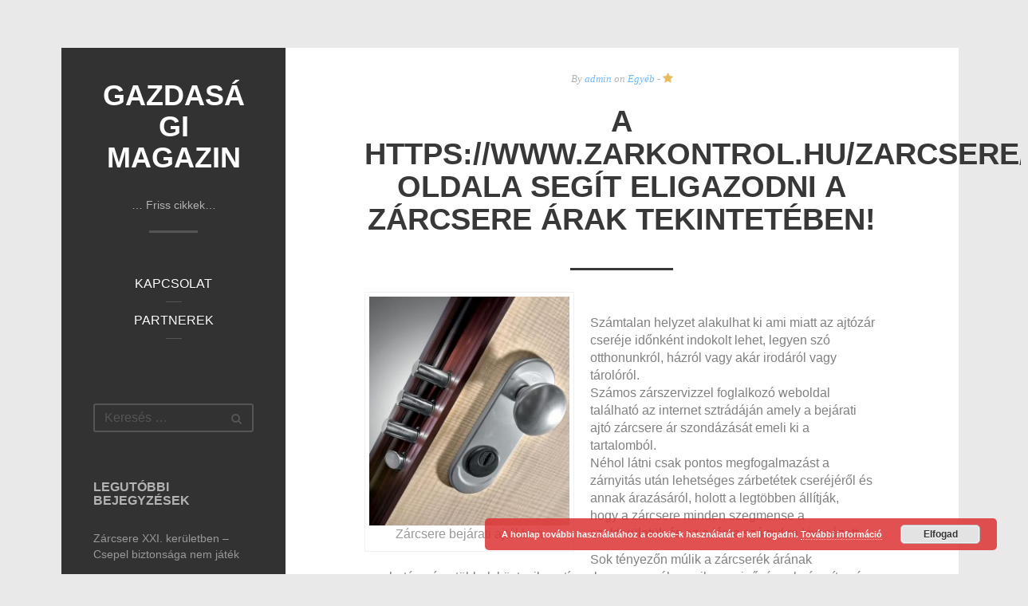

--- FILE ---
content_type: text/html; charset=UTF-8
request_url: http://hungariaertekpapir.hu/
body_size: 19725
content:
<!DOCTYPE html>
<html  prefix="og: http://ogp.me/ns#">
<head>
<meta charset="UTF-8">
<meta name="viewport" content="width=device-width, initial-scale=1">
<link rel="profile" href="http://gmpg.org/xfn/11">
<link rel="pingback" href="http://hungariaertekpapir.hu/xmlrpc.php">
<!-- WP_Head -->
<title>Gazdasági magazin</title>

<!-- All in One SEO Pack 2.3.11.1 by Michael Torbert of Semper Fi Web Design[291,351] -->
<meta name="description"  content="Gazdasági magazin, legyen naprakész." />
<link rel='next' href='https://hungariaertekpapir.hu/page/2/' />

<link rel="canonical" href="https://hungariaertekpapir.hu/" />
<!-- /all in one seo pack -->
<link rel='dns-prefetch' href='//s.w.org' />
<link rel="alternate" type="application/rss+xml" title="Gazdasági magazin &raquo; hírcsatorna" href="https://hungariaertekpapir.hu/feed/" />
<link rel="alternate" type="application/rss+xml" title="Gazdasági magazin &raquo; hozzászólás hírcsatorna" href="https://hungariaertekpapir.hu/comments/feed/" />
		<script type="text/javascript">
			window._wpemojiSettings = {"baseUrl":"https:\/\/s.w.org\/images\/core\/emoji\/2.2.1\/72x72\/","ext":".png","svgUrl":"https:\/\/s.w.org\/images\/core\/emoji\/2.2.1\/svg\/","svgExt":".svg","source":{"concatemoji":"http:\/\/hungariaertekpapir.hu\/wp-includes\/js\/wp-emoji-release.min.js?ver=4.7.31"}};
			!function(t,a,e){var r,n,i,o=a.createElement("canvas"),l=o.getContext&&o.getContext("2d");function c(t){var e=a.createElement("script");e.src=t,e.defer=e.type="text/javascript",a.getElementsByTagName("head")[0].appendChild(e)}for(i=Array("flag","emoji4"),e.supports={everything:!0,everythingExceptFlag:!0},n=0;n<i.length;n++)e.supports[i[n]]=function(t){var e,a=String.fromCharCode;if(!l||!l.fillText)return!1;switch(l.clearRect(0,0,o.width,o.height),l.textBaseline="top",l.font="600 32px Arial",t){case"flag":return(l.fillText(a(55356,56826,55356,56819),0,0),o.toDataURL().length<3e3)?!1:(l.clearRect(0,0,o.width,o.height),l.fillText(a(55356,57331,65039,8205,55356,57096),0,0),e=o.toDataURL(),l.clearRect(0,0,o.width,o.height),l.fillText(a(55356,57331,55356,57096),0,0),e!==o.toDataURL());case"emoji4":return l.fillText(a(55357,56425,55356,57341,8205,55357,56507),0,0),e=o.toDataURL(),l.clearRect(0,0,o.width,o.height),l.fillText(a(55357,56425,55356,57341,55357,56507),0,0),e!==o.toDataURL()}return!1}(i[n]),e.supports.everything=e.supports.everything&&e.supports[i[n]],"flag"!==i[n]&&(e.supports.everythingExceptFlag=e.supports.everythingExceptFlag&&e.supports[i[n]]);e.supports.everythingExceptFlag=e.supports.everythingExceptFlag&&!e.supports.flag,e.DOMReady=!1,e.readyCallback=function(){e.DOMReady=!0},e.supports.everything||(r=function(){e.readyCallback()},a.addEventListener?(a.addEventListener("DOMContentLoaded",r,!1),t.addEventListener("load",r,!1)):(t.attachEvent("onload",r),a.attachEvent("onreadystatechange",function(){"complete"===a.readyState&&e.readyCallback()})),(r=e.source||{}).concatemoji?c(r.concatemoji):r.wpemoji&&r.twemoji&&(c(r.twemoji),c(r.wpemoji)))}(window,document,window._wpemojiSettings);
		</script>
		<style type="text/css">
img.wp-smiley,
img.emoji {
	display: inline !important;
	border: none !important;
	box-shadow: none !important;
	height: 1em !important;
	width: 1em !important;
	margin: 0 .07em !important;
	vertical-align: -0.1em !important;
	background: none !important;
	padding: 0 !important;
}
</style>
<link rel='stylesheet' id='contact-form-7-css'  href='http://hungariaertekpapir.hu/wp-content/plugins/contact-form-7/includes/css/styles.css?ver=4.6' type='text/css' media='all' />
<link rel='stylesheet' id='math-captcha-frontend-css'  href='http://hungariaertekpapir.hu/wp-content/plugins/wp-advanced-math-captcha/css/frontend.css?ver=4.7.31' type='text/css' media='all' />
<link rel='stylesheet' id='bootstrap-css'  href='http://hungariaertekpapir.hu/wp-content/themes/impronta/css/bootstrap.css?ver=3.1' type='text/css' media='all' />
<link rel='stylesheet' id='impronta-style-css'  href='http://hungariaertekpapir.hu/wp-content/themes/impronta/style.css?ver=4.7.31' type='text/css' media='all' />
<style id='impronta-style-inline-css' type='text/css'>

	/* Text Color */
	body{
		color: #999999;
	}
	/* Link Color */
	a{
		color: #6ebafc;
	}
	/* Headings Color */
	h1, h2, h3, h4, h5, h6, .h1, .h2, .h3, .h4, .h5, .h6{
		color: #383838;
	}


</style>
<script type='text/javascript' src='http://hungariaertekpapir.hu/wp-includes/js/jquery/jquery.js?ver=1.12.4'></script>
<script type='text/javascript' src='http://hungariaertekpapir.hu/wp-includes/js/jquery/jquery-migrate.min.js?ver=1.4.1'></script>
<script type='text/javascript' src='http://hungariaertekpapir.hu/wp-content/themes/impronta/js/modernizr.custom.67069.js?ver=1'></script>
<link rel='https://api.w.org/' href='https://hungariaertekpapir.hu/wp-json/' />
<link rel="EditURI" type="application/rsd+xml" title="RSD" href="https://hungariaertekpapir.hu/xmlrpc.php?rsd" />
<link rel="wlwmanifest" type="application/wlwmanifest+xml" href="http://hungariaertekpapir.hu/wp-includes/wlwmanifest.xml" /> 
<meta name="generator" content="WordPress 4.7.31" />
<!-- Open Graph Meta Data by WP-Open-Graph plugin-->
<meta property="og:site_name" content="Gazdasági magazin" />
<meta property="og:locale" content="hu" />
<meta property="og:type" content="website" />
<meta property="og:title" content="Gazdasági magazin" />
<meta property="og:url" content="http://hungariaertekpapir.hu" />
<meta property="og:description" content="... Friss cikkek..." />
<!-- /Open Graph Meta Data -->
<!-- End WP_Head -->

</head>

<body class="home blog impronta v1.0.9">

    <div id="container" class="container">
        <div class="row">


	<main id="main" class="site-main col-md-9 col-md-push-3" role="main">

		
			<div id="posts-container">

								
					
<article id="post-608" class="post-608 post type-post status-publish format-standard sticky hentry category-egyeb">
		
        <div class="post-content">

        	<p class="metadata">By <span class="author vcard"><a class="url fn n" href="https://hungariaertekpapir.hu/author/admin/">admin</a></span> <span class="cat-links">on <a href="https://hungariaertekpapir.hu/category/egyeb/" rel="category tag">Egyéb</a> </span> - <i class="feature-star fa fa-star" data-toggle="tooltip" data-placement="right" title="Featured Post"></i></p>
			<header class="entry-header">
        		<h2 class="post-title"><a href="https://hungariaertekpapir.hu/a-httpswww-zarkontrol-huzarcsere-oldala-segit-eligazodni-a-zarcsere-arak-tekinteteben/" rel="bookmark">A https://www.zarkontrol.hu/zarcsere/ oldala segít eligazodni a zárcsere árak tekintetében!</a></h2>        	</header><!-- .entry-header -->

        	<hr>

        	<div class="entry-content">
				<figure id="attachment_609" style="width: 263px" class="wp-caption alignleft"><a href="https://hungariaertekpapir.hu/wp-content/uploads/2023/06/Zárcsere-biztonsági-ajtókban-e1686318885418.jpg"><img class="size-medium wp-image-609" src="https://hungariaertekpapir.hu/wp-content/uploads/2023/06/Zárcsere-biztonsági-ajtókban-263x300.jpg" alt="" width="263" height="300" /></a><figcaption class="wp-caption-text">Zárcsere bejárati ajtókban</figcaption></figure>
<p>&nbsp;</p>
<p><span style="color: #808080;">Számtalan helyzet alakulhat ki ami miatt az ajtózár cseréje időnként indokolt lehet, legyen szó otthonunkról, házról vagy akár irodáról vagy tárolóról.<br />
</span><span style="color: #808080;">Számos zárszervizzel foglalkozó weboldal található az internet sztrádáján amely a bejárati ajtó zárcsere ár szondázását emeli ki a tartalomból. </span><br />
<span style="color: #808080;"> Néhol látni csak pontos megfogalmazást a zárnyitás után lehetséges zárbetétek cseréjéről és annak árazásáról, holott a legtöbben állítják,<br />
hogy a zárcsere minden szegmense a szakterületük és ez a téma számukra kivesézett.</span></p>
<p><span style="color: #808080;">Sok tényezőn múlik a zárcserék árának meghatározása többek közt milyen típus legyen cserélve, milyen minőséggel párosítva és nem utolsó sorban milyen méretű legyen az új zár cserekor?</span><br />
<span style="color: #808080;"><a href="https://www.zarkontrol.hu/zarcsere/">https://www.zarkontrol.hu/zarcsere/</a> oldal segít  kiválasztani a bejárati ajtóhoz megfelelő zárbetét cseréjének és árainak összehasonlítását.</span></p>
<p><span style="color: #808080;"><strong>A zárcsere költségeit befolyásoló tényezők</strong></span></p>
<p><span style="color: #808080;">A zár típusa: A választott zár típusa befolyásolja az ajtózár csere költségét.<br />
A különböző zárak különböző áron kaphatók, egyes magasabb biztonsági opciók drágábbak, mint az alapmodellek.</span><br />
<span style="color: #808080;"> Munkaügyi költségek: Ha meglévő zárat cserél, a munkadíj a munkához szükséges és a zárszerelő szakértelmének szintjétől függően változhat.<br />
Egy profi lakatos többet kérhet ugyanazért a munkáért, mint egy ezermester. </span><br />
<span style="color: #808080;"> Viszont ezzel szembe a véleménye is sokkal többet ér as szektorban mint egy weboldal készítőnek aki mások lapjaiból ollózza össze a tartalmát a bejárati ajtók területéről!</span></p>
<p><span style="color: #808080;">Minőség: A jobb minőségű zárak gyakran többe kerülnek, mint a gyengébb minőségű modellek, és ez a beszerelés és a csere költségeiben is tükröződhet. </span><br />
<span style="color: #808080;"> Pozitív hozadéka ezzel szemben a romlás és az elhasználódás hosszú időre szorítható ki a minőségi alapanyagoknak köszönhetően, és biztonsági védelme is magasabb mint a normál ajtózárak esetében.</span><br />
<span style="color: #808080;"> Így a felfúrást, letapogatást, zárfeltörést, savazást és az illetéktelen kulcs másolását is el tudja hárítani! A https://www.zarkontrol.hu/zarcsere/ oldalán az érdeklődök össze tudják hasonlítani mennyibe kerül egy zárcsere,<br />
és pontos leírást ad a zárbetétek minőségeiről, típusairól, és akár a hozzátartozó kulcsok számáról is.</span></p>
<p><span style="color: #808080;">Kulcsok száma: Fontos, hogy egy normál ajtó zárcsere elvégzésekor minimum 3 darab kulcsot adhat át a zárszerelő, de egy biztonsági zárhoz akár 5 darab kulcs is járhat!<br />
Érdemes ezért is prémium zárak szegmenseiből válogatni hiszen 2 kulcs másolás áráért  már magasabb minőségű zár kerülhet le cserélésre a bejárati ajtóban.</span></p>
<p><span style="color: #808080;">Helyszín: A lakóhelytől függően bizonyos zárak készítéséhez használt anyagok drágábbak lehetnek, mint mások, például a rozsdásodásra hajlamos tengerparti régiókban a sárgaréz, vagy a korrozív légkörű vagy magas hőmérsékletű területeken az alumínium. </span><br />
<span style="color: #808080;"> Ez befolyásolhatja, hogy mennyibe kerül a zár cseréje, ezért a döntés meghozatala előtt mindenképpen járjon utána a helyi anyagoknak és áraknak.</span></p>
<p><span style="color: #808080;">A csere bonyolultsága: Ha több zárat vagy bonyolult egyedi kialakítású zárakat kell kicserélni, az további időt és erőfeszítést igényel, ami növelheti a telepítéssel és cserével kapcsolatos munkaerő költségeket. </span><br />
<span style="color: #808080;"> Példának okáért az oldalon kiemelik, hogy több zár kicserélésekor nem kérnek külön díjat a zárbetétek után!</span><br />
<span style="color: #808080;"> Minden esetben lehet költséget csökkenteni de nem biztos, hogy pont a biztonságunkon válna ez előnyünkre! <br /><a href="https://hungariaertekpapir.hu/a-httpswww-zarkontrol-huzarcsere-oldala-segit-eligazodni-a-zarcsere-arak-tekinteteben/" class="more-link read-more"><span>Read more</span></a></span></p>

							</div><!-- .entry-content -->

			<div class="clearfix"></div>


		</div><!-- /post-content -->
</article><!-- #post-## -->

				
					
<article id="post-11" class="post-11 post type-post status-publish format-standard sticky hentry category-egyeb">
		
        <div class="post-content">

        	<p class="metadata">By <span class="author vcard"><a class="url fn n" href="https://hungariaertekpapir.hu/author/hwellkft/">hwellkft</a></span> <span class="cat-links">on <a href="https://hungariaertekpapir.hu/category/egyeb/" rel="category tag">Egyéb</a> </span>- <a href="https://hungariaertekpapir.hu/gazdasagi-magazin/#respond">Leave a comment</a> - <i class="feature-star fa fa-star" data-toggle="tooltip" data-placement="right" title="Featured Post"></i></p>
			<header class="entry-header">
        		<h2 class="post-title"><a href="https://hungariaertekpapir.hu/gazdasagi-magazin/" rel="bookmark">Gazdasági magazin</a></h2>        	</header><!-- .entry-header -->

        	<hr>

        	<div class="entry-content">
				<p><a href="http://hungariaertekpapir.hu/wp-content/uploads/2016/09/gazdasag.jpeg"><img class="alignleft size-full wp-image-12" src="http://hungariaertekpapir.hu/wp-content/uploads/2016/09/gazdasag.jpeg" alt="gazdasag" width="275" height="183" /></a>Gazdasági magazin</p>

							</div><!-- .entry-content -->

			<div class="clearfix"></div>


		</div><!-- /post-content -->
</article><!-- #post-## -->

				
					
<article id="post-670" class="post-670 post type-post status-publish format-standard hentry category-egyeb">
		
        <div class="post-content">

        	<p class="metadata">By <span class="author vcard"><a class="url fn n" href="https://hungariaertekpapir.hu/author/admin/">admin</a></span> <span class="cat-links">on <a href="https://hungariaertekpapir.hu/category/egyeb/" rel="category tag">Egyéb</a> </span></p>
			<header class="entry-header">
        		<h2 class="post-title"><a href="https://hungariaertekpapir.hu/zarcsere-xxi-keruletben-csepel-biztonsaga-nem-jatek/" rel="bookmark">Zárcsere XXI. kerületben – Csepel biztonsága nem játék</a></h2>        	</header><!-- .entry-header -->

        	<hr>

        	<div class="entry-content">
				<p>&nbsp;</p>
<p>&nbsp;</p>
<p>&nbsp;</p>
<figure id="attachment_671" style="width: 225px" class="wp-caption alignleft"><a href="https://hungariaertekpapir.hu/wp-content/uploads/2026/01/Zárcsere-Budapest-XXI.-kerület-e1768754134180.jpg"><img class="size-medium wp-image-671" src="https://hungariaertekpapir.hu/wp-content/uploads/2026/01/Zárcsere-Budapest-XXI.-kerület-225x300.jpg" alt="" width="225" height="300" /></a><figcaption class="wp-caption-text">Zárcsere Budapest XXI. kerület</figcaption></figure>
<p>Csepel sajátos lakásállománnyal, régi és új építésű ingatlanok keverékével, valamint intenzív lakáscserével rendelkező városrészeket foglal magában.<br />
A XXI. kerületben a zárcsere nem ritkán nem tervezett döntés, hanem kényszerhelyzet: elveszett kulcs, elhasználódott zár, betörési kísérlet vagy frissen vásárolt ingatlan után az első lépés az otthonok biztonsági visszaállítása.</p>
<p>A zárcsere XXI. kerület területén külön figyelmet igényel, mivel sok esetben <strong>régi ajtókhoz korszerű zármegoldást kell illeszteni</strong>, kompromisszumok nélkül.</p>
<p>&nbsp;</p>
<p><strong> Mikor válik elkerülhetetlenné a zárcsere Csepelen?</strong></p>
<p>A helyi tapasztalatok szerint a <a href="https://www.zarcserexxikerulet.hu/">zárcsere XXI. kerületben Csepelen</a> leggyakrabban az alábbi helyzetekben válik sürgőssé:</p>
<p>* új lakásba költözés után, amikor nem ismert, hány kulcs van forgalomban<br />
* elhasználódott zárbetét esetén, amely már akadozva működik<br />
* betörés vagy betörési kísérlet után<br />
* régi, gyenge biztonsági szintű zár korszerűsítésekor<br />
* beletört kulcsú zár esetén</p>
<p>A probléma sokszor nem látványos, de a következményei súlyosak lehetnek.<br />
A megelőző zárcsere gyakran lehet <strong>olcsóbb és gyorsabb</strong>, mint egy későbbi kár elhárítása,  egy betörés után.</p>
<p>&nbsp;</p>
<p><strong>Miért számít a helyismeret zárcsere esetén? </strong></p>
<p>A XXI. kerületben gyakoriak a:</p>
<p>* panel lakások egyedi ajtómegoldásokkal<br />
* régi családi házak nem szabványos zárszerkezetekkel<br />
* utólag beépített biztonsági ajtók eltérő zárbetétekkel<br />
* Hisec biztonsági vagy Kínai ajtók silány minőségű zárbetétekkel</p>
<p>Ezért a zárcsere XXI. kerületben nem sablonfeladat hanem tapasztalat. A megfelelő megoldás kiválasztása:<br />
 <br /><a href="https://hungariaertekpapir.hu/zarcsere-xxi-keruletben-csepel-biztonsaga-nem-jatek/" class="more-link read-more"><span>Read more</span></a></p>

							</div><!-- .entry-content -->

			<div class="clearfix"></div>


		</div><!-- /post-content -->
</article><!-- #post-## -->

				
					
<article id="post-665" class="post-665 post type-post status-publish format-standard hentry category-egyeb">
		
        <div class="post-content">

        	<p class="metadata">By <span class="author vcard"><a class="url fn n" href="https://hungariaertekpapir.hu/author/admin/">admin</a></span> <span class="cat-links">on <a href="https://hungariaertekpapir.hu/category/egyeb/" rel="category tag">Egyéb</a> </span></p>
			<header class="entry-header">
        		<h2 class="post-title"><a href="https://hungariaertekpapir.hu/zarcsere-budapest-12-keruletben-a-megelozes-valodi-ara/" rel="bookmark">Zárcsere Budapest 12. kerületben – a megelőzés valódi ára</a></h2>        	</header><!-- .entry-header -->

        	<hr>

        	<div class="entry-content">
				<figure id="attachment_609" style="width: 263px" class="wp-caption alignleft"><a href="https://hungariaertekpapir.hu/wp-content/uploads/2023/06/Zárcsere-biztonsági-ajtókban-e1686318885418.jpg"><img class="size-medium wp-image-609" src="https://hungariaertekpapir.hu/wp-content/uploads/2023/06/Zárcsere-biztonsági-ajtókban-263x300.jpg" alt="" width="263" height="300" /></a><figcaption class="wp-caption-text">Zárcsere 12 kerület</figcaption></figure>
<p data-start="804" data-end="1171"><span style="color: #333333;">Budapest XII. kerületben az elmúlt években jelentősen megnőtt a zárral kapcsolatos szolgáltatások iránti igény. </span></p>
<p data-start="804" data-end="1171"><span style="color: #333333;">Ennek oka nem feltétlenül a látványos betörések számának emelkedése, hanem sokkal inkább az, hogy az ingatlantulajdonosok egyre tudatosabban gondolkodnak a megelőzésben. </span></p>
<p data-start="804" data-end="1171"><span style="color: #333333;">Egy elavult ajtózár ma már nem akadály, csupán formalitás egy felkészült behatoló számára. </span></p>
<p data-start="804" data-end="1171"><span style="color: #333333;">A legtöbb esetben pont ezekre a régi zárakra esik a betörők választása, hiszen ezen a területen </span><span style="color: #333333;">hang nélkül és csekély idő alatt lehet a bejárati ajtó zárnyitás elvégezni. </span></p>
<p data-start="804" data-end="1171"><span style="color: #333333;">12. kerület számos részén  Mártonhegyi lakótelep, Alkotás lakótelep, és ide tartozhat még a maros utca kertvárosi része is, ahol régi panel bejárati ajtók, egy ponton záródó fa ajtók vannak az ingatlanok védelmére állítva,</span></p>
<p data-start="804" data-end="1171"><span style="color: #333333;">egy darab sárgaréz zárbetéttel szerelve komoly veszélyforrást jelenthet.</span></p>
<p data-start="804" data-end="1171"><span style="color: #333333;">Ott ahol az ingatlantulajdonosok nem vesznek tudomást a veszély forrásairól, hamar áldozattá válhatnak a betörés oltárán.</span></p>
<p data-start="804" data-end="1171"><span style="color: #333333;">Ezért a felelősségteljes gondolkodás az ha elhisszük, hogy belőlünk is lehet áldozat és elgondolkodunk a bejárati ajtó zárjainak cseréjéről.</span></p>
<p data-start="1173" data-end="1203"><span style="color: #333333;"><strong>Miért nem elég a régi zár?</strong></span></p>
<p data-start="1204" data-end="1464"><span style="color: #333333;">A régi zárszerkezetek többsége még nem véd a modern betörési módszerekkel amely zártörés, <a href="https://www.ajtonyitasbudapest.hu/furasvedett-zarbetet-csere/">hengerzár felfúrás akadályozása nélkül</a>, illetéktelen kulcsok másolása mellet a <a href="https://www.zarszerviz24.eu/savallo-zarbetet-biztonsag-otthonokban.html">savazásos zárnyitást is lehető teszi</a> a betörők számára. </span></p>
<p data-start="1204" data-end="1464"><span style="color: #333333;">Egy kulcs elvesztése, albérlőváltás vagy költözés után pedig kifejezetten kockázatos a meglévő zár használata. A kulcs útja ugyanis visszakövethetetlen. Nem tudni mennyi másolat lehet az ingatlan bejárati ajtó zárjához!</span></p>
<p data-start="1466" data-end="1510"><span style="color: #333333;"><strong>Mikor válik azonnal szükségessé a csere?</strong></span></p>
<ul data-start="1511" data-end="1629">
<li data-start="1511" data-end="1537">
<p data-start="1513" data-end="1537"><span style="color: #333333;">betörési kísérlet után</span></p>
</li>
<li data-start="1538" data-end="1563">
<p data-start="1540" data-end="1563"><span style="color: #333333;">új lakás vásárlásakor</span></p>
</li>
<li data-start="1564" data-end="1591">
<p data-start="1566" data-end="1591"><span style="color: #333333;">kulcs elvesztése esetén</span></p>
</li>
<li data-start="1592" data-end="1629">
<p data-start="1594" data-end="1629"><span style="color: #333333;">régi, bizonytalan működésű zárnál</span></p>
</li>
</ul>
<p data-start="1631" data-end="1761"><span style="color: #333333;">Számos lehetőség kínálkozik fel a biztonság növelése érdekében amelyeket profi zárszervizek alkalmaznak évek óta a terület.</span></p>
<p data-start="1631" data-end="1761"><span style="color: #333333;"><br />
Ilyen megoldások a hevederzárak felszerelése, vagy a biztonsági ajtórácsok alkalmazása is.</span></p>
<p data-start="1631" data-end="1761"><span style="color: #333333;">De a legtöbb estben akkor javíthatunk a védelmi szinten ha elromlott a zár és a csere kor már a legjobb zárak közül válogatunk.</span></p>
<p data-start="1631" data-end="1761"><span style="color: #333333;">Ilyen helyzetekben a <a href="https://www.zarszervizbudapest.hu/ajtozar-csere-12-kerulet/">minőségi zárcsere Budapest 12. kerület</a> területén nem kényelmi kérdés, hanem az ingatlan értékének védelme érdekében azonnal szükséges.</span></p>
<p data-start="1763" data-end="1804"><strong><span style="color: #333333;">Miért számít a szakszerű kivitelezés?</span></strong></p>
<p data-start="1805" data-end="2011"><span style="color: #333333;">Egy rosszul beépített zárbetét gyengébb, mint egy középkategóriás, de precízen szerelt rendszer ahol a méretezés, a minőség megtalálható ott a betörés kizárható.</span></p>
<p data-start="1805" data-end="2011"><span style="color: #333333;">A profi zárszerviz nemcsak cserél, hanem felmér, tanácsot ad és a biztosítói elvárásokat is figyelembe veszi azért, hogy az ingatlan a jövőben maximális biztonsággal óvja az értékeket.</span></p>
<p data-start="2023" data-end="2116"><span style="color: #333333;">A biztonság nem ott kezdődik, hogy „eddig nem történt baj”. Ott kezdődik, hogy időben lépünk és felkészülünk a betörés lehetőségére amely bárkit veszélyeztet a 12. kerületben.</span></p>

							</div><!-- .entry-content -->

			<div class="clearfix"></div>


		</div><!-- /post-content -->
</article><!-- #post-## -->

				
					
<article id="post-656" class="post-656 post type-post status-publish format-standard hentry category-otthonunk-biztonsaga">
		
        <div class="post-content">

        	<p class="metadata">By <span class="author vcard"><a class="url fn n" href="https://hungariaertekpapir.hu/author/admin/">admin</a></span> <span class="cat-links">on <a href="https://hungariaertekpapir.hu/category/otthonunk-biztonsaga/" rel="category tag">Otthonunk Biztonsága</a> </span></p>
			<header class="entry-header">
        		<h2 class="post-title"><a href="https://hungariaertekpapir.hu/0-24-zarszerviz-budapest-iv-keruletben-segit-a-zarproblemak-megoldasaban/" rel="bookmark">0-24 zárszerviz Budapest IV. kerületben segít a zárproblémák megoldásában</a></h2>        	</header><!-- .entry-header -->

        	<hr>

        	<div class="entry-content">
				<figure id="attachment_609" style="width: 263px" class="wp-caption alignleft"><a href="https://hungariaertekpapir.hu/wp-content/uploads/2023/06/Zárcsere-biztonsági-ajtókban-e1686318885418.jpg"><img class="size-medium wp-image-609" src="https://hungariaertekpapir.hu/wp-content/uploads/2023/06/Zárcsere-biztonsági-ajtókban-263x300.jpg" alt="" width="263" height="300" /></a><figcaption class="wp-caption-text">Zárszerviz Budapesti kerületekben</figcaption></figure>
<p>A zárszerviz egy olyan szolgáltatási terület, amely a zárak javításával, cseréjével és a bejárati ajtók nyitásával foglalkozik, teljes körű megoldást nyújtva a nyílászárók záródási vagy nyitási problémáira.<br />
Budapest, mint nagyváros, kiemelten érintett ezen a területen, hiszen számtalan bejárati ajtó van jelen minden kerületben.<br />
Egyes bejárati ajtók közel száz évesek más kerületben akár új építésű ingatlan biztonsági ajtóival akadhat zár probléma.<br />
<a href="https://www.zarszerviz24.eu/iv-kerulet-ujpest-zarszerviz.html">Budapest IV. kerület zárszerviz</a> 0-24 órában elérhető és szakszerű megoldást nyújt a zárproblémákra, legyen szó zárbetét cseréről vagy teljes zárcseréről zárjavításról vagy éppen zárszerelésről.</p>
<p><strong>Miért fontos a zárszerelés</strong>?</p>
<p>A zárproblémák akár a legváratlanabb pillanatokban is jelentkezhetnek, emiatt mindig készülnünk kell rá. Előfordulhat, hogy kizárjuk magunkat otthonunkból, becsapódik az ajtó, ellopják a kulcsunkat, vagy egyszerűen elhagyjuk azt.<br />
Az sem ritka, hogy a zár meghibásodik, és beletörik a kulcs. Mivel ezek a problémák nem válogatnak napszak vagy időszakban ezért fontos, hogy Ilyen helyzetekben a zárszerviz Budapest területén akár a 18. kerületben is gyors és szakszerű megoldást nyújtson.</p>
<p>A zárjavítás és a zárcsere nemcsak meghibásodás esetén indokolt, hanem megelőzési céllal is. Sokan nem várják meg, amíg tönkremegy az ajtózár, hanem előrelátó módon zárcserét kérnek, hogy csökkentsék a betörési kockázatot. Természetesen nem csak a hengerzár adhatja be a derekát és nem működik tovább. Zárszerkezetek és kilincsek miatt is problémás lehet az ajtó nyitása vagy zárása.<br />
Egy elromlott ajtó zárnyitását a zárszerviz akár egy órán belül megoldhatja ezért maga a szolgáltatás S.o.s elérhetősége nagy becsben tartott.</p>
<p><strong>Zárproblémák és megoldásaik</strong></p>
<p>Budapesten a betörések kockázata magasabb, éppen ezért a zárszerviz szolgáltatások kiemelten fontosak.<br />
biztonsági ajtók zárainak teljes cseréjére is lehetőség van, hiszen a zárgyártó cégek termékei ma már gyorsan pótolhatók.<br />
Amennyiben nem áll rendelkezésre a bejárati ajtók alkatrésze a zárszerelő nagy szakmai tapasztalattal, átalakítja vagy biztonságos megoldást nyújt a helyszínen a teljes zár csere lehetőségéig.</p>
<p>A zárszerelés folyamata a probléma jellegétől függ. Sürgős esetekben, mint a kulcs elvesztése vagy a zárba törött kulcs, a <a href="https://www.zarjavitasbudapest.hu/zarcsere-iv-kerulet/">non-stop zárcsere Újpest</a>en 0-24 órában azonnali segítséget kínál.<br />
A becsapódott ajtók nyitása és a hengerzár cseréje rövid idő alatt, szakszerűen elvégezhető.</p>
<p><strong>Hogyan növelhetjük otthonunk védelmét</strong>?<br />
 <br /><a href="https://hungariaertekpapir.hu/0-24-zarszerviz-budapest-iv-keruletben-segit-a-zarproblemak-megoldasaban/" class="more-link read-more"><span>Read more</span></a></p>

							</div><!-- .entry-content -->

			<div class="clearfix"></div>


		</div><!-- /post-content -->
</article><!-- #post-## -->

				
					
<article id="post-641" class="post-641 post type-post status-publish format-standard hentry category-otthonunk-biztonsaga">
		
        <div class="post-content">

        	<p class="metadata">By <span class="author vcard"><a class="url fn n" href="https://hungariaertekpapir.hu/author/admin/">admin</a></span> <span class="cat-links">on <a href="https://hungariaertekpapir.hu/category/otthonunk-biztonsaga/" rel="category tag">Otthonunk Biztonsága</a> </span></p>
			<header class="entry-header">
        		<h2 class="post-title"><a href="https://hungariaertekpapir.hu/lakatos-zarcsere-17-keruletben-professzionalis-megoldasok-a-maximalis-biztonsagert/" rel="bookmark">Lakatos zárcsere 17. kerületben: Professzionális megoldások a maximális biztonságért</a></h2>        	</header><!-- .entry-header -->

        	<hr>

        	<div class="entry-content">
				<figure id="attachment_609" style="width: 263px" class="wp-caption alignleft"><a href="https://hungariaertekpapir.hu/wp-content/uploads/2023/06/Zárcsere-biztonsági-ajtókban-e1686318885418.jpg"><img class="size-medium wp-image-609" src="https://hungariaertekpapir.hu/wp-content/uploads/2023/06/Zárcsere-biztonsági-ajtókban-263x300.jpg" alt="" width="263" height="300" /></a><figcaption class="wp-caption-text">Non Stop zárszerviz Budapest</figcaption></figure>
<p>Az otthoni vagy irodai zárrendszerek meghibásodása váratlan helyzetekben jelenthet komoly problémát, legyen szó elveszett kulcsról, meghibásodott zárról vagy betörés utáni helyreállításról.<br />
Ilyenkor kulcsfontosságú, hogy egy megbízható <a href="https://www.zarcsere-zarszerviz-17-kerulet.hu/ajtonyitas/">lakatos zárcsere 17<strong>. </strong>kerület</a> területén gyorsan és hatékonyan orvosolja a problémát.<br />
De hogyan válasszunk megfelelő szolgáltatót, és mire figyeljünk a zárak karbantartása során?<br />
Összeszedtük a legfontosabb tudnivalókat a témában, hogy megfelelő, releváns válaszokat adjunk a témában!</p>
<h3>Miért fontos egy gyorsan elérhető lakatos?</h3>
<p>A zárral kapcsolatos problémák sürgős megoldást igényelnek, hiszen egy rossz vagy nem működő ajtózár komoly biztonsági kockázatot jelent.<br />
Lakatos szakember a  17. kerületben azt biztosítja, hogy éjjel-nappal, hétvégén és ünnepnapokon is elérhető legyen szakember, aki gyors helyszíni kiszállással gondoskodik otthonunk vagy üzlethelyiségünk biztonságáról.<br />
Egy megbízható zárlakatos szolgáltatásnak az alábbi feltételeket kell teljesítenie:</p>
<ul data-spread="false">
<li><strong>Gyors helyszíni kiszállás</strong> – lehetőleg 30-60 percen belül Budapest területén belüli munkavégzésre.</li>
<li><strong>Roncsolásmentes ajtónyitás</strong> – az ajtó vagy a zárszerkezet lehető legkisebb sérülésével való munkavégzés, mely után azonnal zárcsere végezhető.</li>
<li><strong>Minőségi zárcsere</strong> – megbízható, magas biztonsági fokozatú zárakkal amelyek ellenállnak felfúrásnak, letapogatásnak, zártörésnek, savazásnak.</li>
<li><strong>Garancia a munkára</strong> – hosszú távú biztonság és megbízhatóság érdekében.</li>
</ul>
<h3>Milyen esetekben érdemes azonnal lakatoshoz fordulni?</h3>
<p>Zárszerelés XVII. kerületben olyan helyzetekben nyújt azonnali megoldást, amikor egy zárprobléma sürgős beavatkozást igényel.<br />
A leggyakoribb esetek:</p>
<ol start="1" data-spread="false">
<li><strong>Elveszett vagy ellopott kulcs</strong> – azonnali zárcsere javasolt a biztonság érdekében.</li>
<li><strong>Meghibásodott zárszerkezet</strong> – kopás vagy törés miatt a zár nem nyílik vagy záródik megfelelően.</li>
<li><strong>Betörés utáni helyreállítás</strong> – megerősített zárakkal és biztonsági megoldásokkal a jövőbeni betörések ellen.</li>
<li><strong>Beragadt kulcs</strong> – ha a kulcs a zárban ragadt vagy eltört, szakértői segítség szükséges.</li>
<li><strong>Többpontos biztonsági zárak beállítása</strong> – hogy megfelelően működjenek és hosszú távon védelmet nyújtsanak.</li>
</ol>
<h3>Hogyan előzhetjük meg a zárproblémákat?</h3>
<p>A legtöbb zárprobléma megelőzhető rendszeres karbantartással és időszakos ellenőrzéssel. A következő tippek segíthetnek a zárrendszerek élettartamának meghosszabbításában:</p>
<ul data-spread="false">
<li><strong>Rendszeres olajozás</strong> – A zárak mozgó alkatrészeit időnként kenni kell, hogy elkerüljük a beragadást.</li>
<li><strong>Kulcsok állapotának ellenőrzése</strong> – A kopott vagy hajlott kulcsok könnyen eltörhetnek a zárban.</li>
<li><strong>Biztonsági zárak használata</strong> – A korszerű, törésbiztos és fúrásálló zárak hatékonyan védik az ingatlant.</li>
<li><strong>Időben végzett zárcsere</strong> – Ha a zár már akadozik vagy nehezen működik, érdemes még időben cseréltetni a bejárati ajtózárat.</li>
</ul>
<h3>Miért válassza a non-stop lakatost a 17. kerületben?</h3>
<p>A <a href="https://www.zarkiralyzarszerviz.hu/17-kerulet/">non-stop lakatos XVII. kerületben</a> biztosítja, hogy a lakók és üzlettulajdonosok mindig számíthatnak gyors és megbízható szolgáltatásra.<br />
A tapasztalt zárszerelők szakszerűen végzik el az ajtónyitást, zárcserét és betörés utáni helyreállítást. Az ügyfélbarát hozzáállás és a precíz munkavégzés garantálja a teljes biztonságot.<br />
Bár a zárcserék árazása meglehetősen magas, mégis található Budapesten olyan szerviz aki megfizethető áron kínálja szolgáltatásait éjjel-nappal.</p>
<p>Ha sürgős zárcserére vagy ajtónyitásra van szüksége, ne várjon tovább! Zárprobléma esetén hívja a non-stop lakatost 17. kerületben elérhető szakemberét, és biztosítsa otthona vagy üzlete maximális védelmét még ma!</p>

							</div><!-- .entry-content -->

			<div class="clearfix"></div>


		</div><!-- /post-content -->
</article><!-- #post-## -->

				
					
<article id="post-635" class="post-635 post type-post status-publish format-standard hentry category-egyeb">
		
        <div class="post-content">

        	<p class="metadata">By <span class="author vcard"><a class="url fn n" href="https://hungariaertekpapir.hu/author/post/">post</a></span> <span class="cat-links">on <a href="https://hungariaertekpapir.hu/category/egyeb/" rel="category tag">Egyéb</a> </span></p>
			<header class="entry-header">
        		<h2 class="post-title"><a href="https://hungariaertekpapir.hu/ut-a-vallalkozoi-szabadsag-fele/" rel="bookmark">Út a vállalkozói szabadság felé</a></h2>        	</header><!-- .entry-header -->

        	<hr>

        	<div class="entry-content">
				<figure id="attachment_636" style="width: 300px" class="wp-caption alignleft"><a href="https://hungariaertekpapir.hu/wp-content/uploads/2025/01/kft-alapitasa-torzstoke.jpg"><img class="size-medium wp-image-636" src="https://hungariaertekpapir.hu/wp-content/uploads/2025/01/kft-alapitasa-torzstoke-300x200.jpg" alt="kft alapítása törzstőke" width="300" height="200" srcset="https://hungariaertekpapir.hu/wp-content/uploads/2025/01/kft-alapitasa-torzstoke-300x200.jpg 300w, https://hungariaertekpapir.hu/wp-content/uploads/2025/01/kft-alapitasa-torzstoke-768x512.jpg 768w, https://hungariaertekpapir.hu/wp-content/uploads/2025/01/kft-alapitasa-torzstoke.jpg 1000w" sizes="(max-width: 300px) 100vw, 300px" /></a><figcaption class="wp-caption-text">kft alapítása törzstőke</figcaption></figure>
<p>Már nagyon régóta gondolkozom rajta, hogy szeretnék egy saját céget. Ennek az az oka, hogy szeretnék sokkal szabadabb lenni, mivel ugye munkavállalóként elég korlátozottak az ember lehetőségei, bár biztos cégvezetőként sem egyszerű az élet. Viszont eddig még sosem mélyedtem el jobban, hogy hogyan is nézne ki egy ilyen folyamat. Mivel az elmúlt két hétben egy kicsit hosszabb szabadságon voltam, úgy éreztem eljött az ideje, hogy lépéseket tegyek, és ha még most rögtön nem is alapítok céget egyik napról a másikra, legalább egy- két alapvető dologgal tisztába legyek, ami érintheti a vállalkozásomat.</p>
<p>Szinte rögtön belefutottam az egyik legfontosabb kérdésbe, mégpedig hogy milyen formában alapítsuk meg a cégünket. Az olvasottak alapján a kft alapítás különösen népszerű választás a vállalkozók körében, hiszen ez a cégforma számos előnnyel jár, bár feltételek itt is vannak, mint például a törzstőke megléte.</p>
<p>Egy <a href="https://szekhelypartner.hu/kft-alapitas/" target="_blank" rel="noopener noreferrer">kft alapítása törzstőke</a> nélkül nem kivitelezhető. A jelenleg is érvényben lévő jogszabályok szerint a minimum törzstőke összege hárommillió forint, amelyet a cég alapító tagjainak rendelkezésre kell bocsátaniuk a létrejövő cég számára. Ez az összeg fogja képezni a cég működésének az alapját, és ez a kezdőtőke fogja biztosítani a kezdetben a pénzügyi stabilitást.</p>
<p>Az is fontos tudni, hogy a törzstőke befizetése akár részletekben is történhet, ami némi rugalmasságot biztosít neked, kezdő cégtulajdonosnak. Amíg azonban a teljes törzstőkét nem fizetik be, az osztalék kivétele is korlátozott lesz, és a tagoknak a tartozásokért saját vagyonukkal kell helytállniuk. <br /><a href="https://hungariaertekpapir.hu/ut-a-vallalkozoi-szabadsag-fele/" class="more-link read-more"><span>Read more</span></a></p>

							</div><!-- .entry-content -->

			<div class="clearfix"></div>


		</div><!-- /post-content -->
</article><!-- #post-## -->

				
					
<article id="post-630" class="post-630 post type-post status-publish format-standard hentry category-otthonunk-biztonsaga">
		
        <div class="post-content">

        	<p class="metadata">By <span class="author vcard"><a class="url fn n" href="https://hungariaertekpapir.hu/author/admin/">admin</a></span> <span class="cat-links">on <a href="https://hungariaertekpapir.hu/category/otthonunk-biztonsaga/" rel="category tag">Otthonunk Biztonsága</a> </span></p>
			<header class="entry-header">
        		<h2 class="post-title"><a href="https://hungariaertekpapir.hu/budapesten-a-csotores-javitasaban-segit-a-nonstop-vizszerelo/" rel="bookmark">Budapesten a csőtörés javításában segít a nonstop vízszerelő</a></h2>        	</header><!-- .entry-header -->

        	<hr>

        	<div class="entry-content">
				<figure id="attachment_631" style="width: 300px" class="wp-caption alignleft"><a href="https://hungariaertekpapir.hu/wp-content/uploads/2024/12/Vízszerelés-Budapesten-e1734503532625.png"><img class="size-medium wp-image-631" src="https://hungariaertekpapir.hu/wp-content/uploads/2024/12/Vízszerelés-Budapesten-300x300.png" alt="" width="300" height="300" /></a><figcaption class="wp-caption-text">Vízszerelés Budapesten</figcaption></figure>
<p>A csőtörés az otthonok egyik legkellemetlenebb problémája, amely azonnali beavatkozást igényelhet.<br />
Nemcsak a vízszivárgás okozta anyagi károk, hanem a hosszú távú szerkezeti károsodások miatt is fontos, hogy mihamarabb szakszerű megoldást találjunk.<br />
<a href="https://www.sos-vizszerelo-budapest.hu/18-kerulet/">Nonstop csőtörés javítása Budapesten</a> gyors és hatékony segítséget nyújt a legsürgetőbb helyzetekben, legyen szó akár lakások, akár ipari létesítmények vízvezeték-problémáiról.</p>
<p><strong>Milyen károk keletkeznek a csőtörés esetén</strong>?</p>
<p>A csőtörések szinte észrevétlenül indulhatnak, de rendkívül súlyos következményekkel járhatnak.<br />
Már a legkisebb vízszivárgás is idővel jelentős károkat okozhat:</p>
<p>Beázások és penészesedés:<br />
A víz folyamatos jelenléte rongálja a falakat, padlókat, mennyezetet, és penészesedést idézhet elő.</p>
<p>Szerkezeti károsodás:<br />
A tartós vízszivárgás gyengíti az épületek statikai elemeit, amelyek költséges helyreállítást igényelnek.</p>
<p>Magas vízszámla:<br />
A szivárgásból származó vízveszteség akár jelentősen megemelheti a havi költségeket.<br />
A károk megelőzése érdekében rendkívül fontos a probléma gyors és szakszerű kezelése, melyhez elengedhetetlen egy tapasztalt vízszerelő bevonása.</p>
<p><strong>Fontos a csőtörés bemérése kamerával</strong></p>
<p>A csőtörések pontos helyének meghatározása az egyik legfontosabb lépés a javítás során.<br />
A modern technológia, például a vízvezeték sérülés bemérése kamerával, nagyban megkönnyíti ezt a folyamatot. Ennek előnyei a következők:</p>
<p>Pontos hibahely-meghatározás:<br />
A kamera segítségével a csőtörés helye könnyen beazonosítható anélkül, hogy nagyobb területet kellene megbontani.<br />
Gyors diagnosztika:<br />
Az eszköz használata gyorsan feltárja a probléma gyökerét, legyen szó repedésről, törésről vagy elzáródásról.<br />
Költséghatékonyság:<br />
A felesleges bontások elkerülése révén csökkenthetőek a helyreállítási költségek.<br />
Egy jó vízvezeték-szerelő nemcsak a hibát találja meg, hanem a megfelelő megoldást is javasolja, legyen az javítás vagy teljes csőcsere.<br />
Számos technológia áll rendelkezésre a javítás elvégzésére amelyből az alábbiakban tájékozódhat.</p>
<p><a href="https://hungariaertekpapir.hu/budapesten-a-csotores-javitasaban-segit-a-nonstop-vizszerelo/" class="more-link read-more"><span>Read more</span></a></p>

							</div><!-- .entry-content -->

			<div class="clearfix"></div>


		</div><!-- /post-content -->
</article><!-- #post-## -->

				
					
<article id="post-620" class="post-620 post type-post status-publish format-standard hentry category-egyeb">
		
        <div class="post-content">

        	<p class="metadata">By <span class="author vcard"><a class="url fn n" href="https://hungariaertekpapir.hu/author/post/">post</a></span> <span class="cat-links">on <a href="https://hungariaertekpapir.hu/category/egyeb/" rel="category tag">Egyéb</a> </span></p>
			<header class="entry-header">
        		<h2 class="post-title"><a href="https://hungariaertekpapir.hu/auto-vagy-tomegkozlekedes/" rel="bookmark">Autó vagy tömegközlekedés?</a></h2>        	</header><!-- .entry-header -->

        	<hr>

        	<div class="entry-content">
				<figure id="attachment_621" style="width: 300px" class="wp-caption alignleft"><a href="https://hungariaertekpapir.hu/wp-content/uploads/2024/03/hungariaertekpapir-hu-szekhelyszolgalat-budapest.jpg"><img class="size-medium wp-image-621" src="https://hungariaertekpapir.hu/wp-content/uploads/2024/03/hungariaertekpapir-hu-szekhelyszolgalat-budapest-300x200.jpg" alt="székhelyszolgálat budapest" width="300" height="200" srcset="https://hungariaertekpapir.hu/wp-content/uploads/2024/03/hungariaertekpapir-hu-szekhelyszolgalat-budapest-300x200.jpg 300w, https://hungariaertekpapir.hu/wp-content/uploads/2024/03/hungariaertekpapir-hu-szekhelyszolgalat-budapest.jpg 640w" sizes="(max-width: 300px) 100vw, 300px" /></a><figcaption class="wp-caption-text">székhelyszolgálat budapest</figcaption></figure>
<p>Autóval sokkal kényelmesebb a közlekedés, hiszen nem kell alkalmazkodni senkihez, akkor mész és jössz, amikor szeretnél. Azonban ez a közlekedési forma sokkal környezetszennyezőbb is. Ezzel szemben viszont a tömegközlekedés sokkal környezetbarátabb. Habár bizonyos szempontból kényelemtelenebb és kompromisszumokat kíván, néha-néha szerintem mindenkinek belefér, hogy a tömegközlekedést válassza.</p>
<p>Amikor autóval megyek valahová, akkor nekem legtöbbször a parkolás szokott fejtörést okozni. Nagyon sok városban már nem lehet úgy megállni, hogy ne kellene fizetni érte, vagy ha nem is fizetős a parkoló, akkor úgy kell hely után kutatni. Az autót viszont valahová tenni kell, ezért ha meg lehetne változtatni valamit az autózással kapcsolatban, akkor az a parkolás könnyebbé tétele lenne.</p>
<p>Amikor döntés elé kerültem, hogy a vállalkozásommal kapcsolatban mit változtassak meg, akkor jutott eszembe, hogy rákeresek a <a href="https://szekhelycentrum.hu/szekhelyszolgaltatas/" target="_blank" rel="noopener noreferrer">székhelyszolgálat budapest</a> kulcsszóra. Több székhelyszolgáltatót is találtam, ami nem lepett meg, hiszen az interneten ma már szinte mindenki fent van, de azt nem gondoltam volna, hogy székhelyszolgálat budapest területén ilyen sok van. Ha valamiből túl nagy a kínálat, akkor mindig nehezebb nekem a döntés. Hogy megkönnyítsem a dolgom, összegyűjtöttem azokat a szempontokat és jellemzőket, amik fontosak számomra egy székhelyszolgáltatásnál. Ezek alapján végül a Székhelycentrum csapatára esett a választásom.</p>
<p>Milyen szempontokat vettem figyelembe, amiknek köszönhetően a szekhelycentrum.hu lett a nyertes? <br /><a href="https://hungariaertekpapir.hu/auto-vagy-tomegkozlekedes/" class="more-link read-more"><span>Read more</span></a></p>

							</div><!-- .entry-content -->

			<div class="clearfix"></div>


		</div><!-- /post-content -->
</article><!-- #post-## -->

				
					
<article id="post-616" class="post-616 post type-post status-publish format-standard hentry category-egyeb">
		
        <div class="post-content">

        	<p class="metadata">By <span class="author vcard"><a class="url fn n" href="https://hungariaertekpapir.hu/author/post/">post</a></span> <span class="cat-links">on <a href="https://hungariaertekpapir.hu/category/egyeb/" rel="category tag">Egyéb</a> </span></p>
			<header class="entry-header">
        		<h2 class="post-title"><a href="https://hungariaertekpapir.hu/vegre-eljott-az-ido/" rel="bookmark">Végre eljött az idő!</a></h2>        	</header><!-- .entry-header -->

        	<hr>

        	<div class="entry-content">
				<figure id="attachment_617" style="width: 300px" class="wp-caption alignleft"><a href="https://hungariaertekpapir.hu/wp-content/uploads/2024/01/cegalapitas-budapest.jpg"><img class="size-medium wp-image-617" src="https://hungariaertekpapir.hu/wp-content/uploads/2024/01/cegalapitas-budapest-300x300.jpg" alt="cégalapítás Budapest" width="300" height="300" srcset="https://hungariaertekpapir.hu/wp-content/uploads/2024/01/cegalapitas-budapest-300x300.jpg 300w, https://hungariaertekpapir.hu/wp-content/uploads/2024/01/cegalapitas-budapest-150x150.jpg 150w, https://hungariaertekpapir.hu/wp-content/uploads/2024/01/cegalapitas-budapest.jpg 400w" sizes="(max-width: 300px) 100vw, 300px" /></a><figcaption class="wp-caption-text">cégalapítás Budapest</figcaption></figure>
<p>Évek óta tervezgettük már az egyik legjobb haverommal, hogy közös vállalkozásba kezdünk. Ennek oka az volt, hogy mindketten kicsit nehéz személyiségek vagyunk és nehezen tudunk beosztottként működni, de ketten mégis nagyon jó párost alkotunk és alkottunk mindig. Kettőnk közül ő volt mindig is a kreatív, a tervező, az álmodozó, én pedig inkább a gyakorlatias, a beszerző, a rendszerben gondolkozó.</p>
<p>Miután összeszedtük a megfelelő kezdőtőkét, neki is vághattunk volna, de bennem még volt annyi félsz, hogy még egyszer utoljára körbejárjam a témát. Az interneten kutakodtam <a href="https://szekhelyszolgaltatas24.hu/cegalapitas-egyszeruen-es-gyorsan-igen/" target="_blank" rel="noopener noreferrer">cégalapítás Budapest</a> címszó alatt, aminek az lett a vége, hogy a Gross székhelyszolgáltató honlapjára keveredtem egy olyan cikkhez, amely pont a magyarországi, esetünkben budapesti cégalapításról szól. A cikk címe azt az ígéretet hordozta magában, hogy a cégalapítás egyszerű és gyors a rémhírekkel ellentétben, amik végtelen papírmunkáról tesznek említést.</p>
<p>A cikk leírja, hogy első körben az egyetlen költség az ügyvéd megfizetése a papírozáshoz, illetve a húszezer forintos létrehozási díj. Nos, ez eddig tényleg nem sok. De menjünk is tovább. Az egyéni vállalkozások még kevesebb költség, a kft esetében pedig két év áll rendelkezésre a kötelező kezdőtőke kifizetésére – írja a Gross Office Kft. szakembere. A szöveget olvasván már az elején lejött rólam az a kis teher, ami még volt rajtam. Érdemes volt cégalapítás Budapest témakörben keresgélni. A honlap elmagyarázza az egyszerűsített eljárásokat, illetve arra tér még ki a későbbiekben ez a cikk, hogy az egyetlen fontosabb dolog, amire oda kell figyelni egy cégalapításnál, az a székhely megválasztása! <br /><a href="https://hungariaertekpapir.hu/vegre-eljott-az-ido/" class="more-link read-more"><span>Read more</span></a></p>

							</div><!-- .entry-content -->

			<div class="clearfix"></div>


		</div><!-- /post-content -->
</article><!-- #post-## -->

				
					
<article id="post-604" class="post-604 post type-post status-publish format-standard hentry category-egyeb">
		
        <div class="post-content">

        	<p class="metadata">By <span class="author vcard"><a class="url fn n" href="https://hungariaertekpapir.hu/author/post/">post</a></span> <span class="cat-links">on <a href="https://hungariaertekpapir.hu/category/egyeb/" rel="category tag">Egyéb</a> </span></p>
			<header class="entry-header">
        		<h2 class="post-title"><a href="https://hungariaertekpapir.hu/vannak-olyan-helyzetek-mikor-ki-kell-huzni-a-bolcsessegfogat/" rel="bookmark">Vannak olyan helyzetek, mikor ki kell húzni a bölcsességfogat.</a></h2>        	</header><!-- .entry-header -->

        	<hr>

        	<div class="entry-content">
				<figure id="attachment_605" style="width: 300px" class="wp-caption alignleft"><a href="https://hungariaertekpapir.hu/wp-content/uploads/2023/03/bolcsessegfog-fajdalom.jpg"><img class="size-medium wp-image-605" src="https://hungariaertekpapir.hu/wp-content/uploads/2023/03/bolcsessegfog-fajdalom-300x216.jpg" alt="bölcsességfog fájdalom" width="300" height="216" srcset="https://hungariaertekpapir.hu/wp-content/uploads/2023/03/bolcsessegfog-fajdalom-300x216.jpg 300w, https://hungariaertekpapir.hu/wp-content/uploads/2023/03/bolcsessegfog-fajdalom.jpg 563w" sizes="(max-width: 300px) 100vw, 300px" /></a><figcaption class="wp-caption-text">bölcsességfog fájdalom</figcaption></figure>
<p>A <a href="http://fogorvosbudapest.info/bolcsessegfog-huzas.html" target="_blank" rel="noopener noreferrer">bölcsességfog fájdalom</a> igencsak meg tudja keseríteni az ember életét, mint ahogy sok más fájdalom is. Az ember általában nem szívesen jár fogorvoshoz, magam is így voltam ezzel, amíg rá nem találtam a fogorvosbudapest.info csapatára. Ők voltak a segítségemre akkor is, amikor a bölcsességfog fájdalom már igencsak megnehezítette a mindennapjaimat.</p>
<p>A bölcsességfogról azért érdemes tudni, hogy általában serdülőkorban vagy fiatal felnőttkorban nő ki, ezért is nevezik így, hogy bölcsességfog. Van, hogy problémákat okozhat, ha nincs elegendő hely a szájüregben ezeknek a fogaknak, így okozhat fájdalmat, torlódást vagy fertőzést is. A fogak eltávolítása tehát van, amikor szükséges, és ebben is számíthatunk a fogorvosbudapest.info csapatára.</p>
<p>A bölcsességfogat nem kell minden esetben kihúzni, ha egészséges és van helye a fogívben, akkor semmi ok arra, hogy kihúzzák. Teljesen más kérdés az, amikor a fog fáj, ilyenkor el kell gondolkodni, hogy milyen megoldási lehetőségek vannak. És ebben maximálisan számíthatunk a fogorvosbudapest.info csapatára, akik nagy szakértelemmel és odafigyeléssel végzik munkájukat modern rendelőjükben. <br /><a href="https://hungariaertekpapir.hu/vannak-olyan-helyzetek-mikor-ki-kell-huzni-a-bolcsessegfogat/" class="more-link read-more"><span>Read more</span></a></p>

							</div><!-- .entry-content -->

			<div class="clearfix"></div>


		</div><!-- /post-content -->
</article><!-- #post-## -->

				
					
<article id="post-595" class="post-595 post type-post status-publish format-standard hentry category-egyeb">
		
        <div class="post-content">

        	<p class="metadata">By <span class="author vcard"><a class="url fn n" href="https://hungariaertekpapir.hu/author/post/">post</a></span> <span class="cat-links">on <a href="https://hungariaertekpapir.hu/category/egyeb/" rel="category tag">Egyéb</a> </span></p>
			<header class="entry-header">
        		<h2 class="post-title"><a href="https://hungariaertekpapir.hu/megfazas-es-allergia-elleni-keszitmenyek/" rel="bookmark">Megfázás és allergia elleni készítmények</a></h2>        	</header><!-- .entry-header -->

        	<hr>

        	<div class="entry-content">
				<figure id="attachment_596" style="width: 300px" class="wp-caption alignleft"><a href="https://hungariaertekpapir.hu/wp-content/uploads/2023/01/hungariaertekpapir-hu-allergia-elleni-keszitmenyek-alkategoria.jpg"><img class="size-medium wp-image-596" src="https://hungariaertekpapir.hu/wp-content/uploads/2023/01/hungariaertekpapir-hu-allergia-elleni-keszitmenyek-alkategoria-300x200.jpg" alt="Allergia elleni készítmények alkategória" width="300" height="200" srcset="https://hungariaertekpapir.hu/wp-content/uploads/2023/01/hungariaertekpapir-hu-allergia-elleni-keszitmenyek-alkategoria-300x200.jpg 300w, https://hungariaertekpapir.hu/wp-content/uploads/2023/01/hungariaertekpapir-hu-allergia-elleni-keszitmenyek-alkategoria.jpg 640w" sizes="(max-width: 300px) 100vw, 300px" /></a><figcaption class="wp-caption-text">Allergia elleni készítmények alkategória</figcaption></figure>
<p>Bevallom, néha még szoktam tv-t nézni, legalábbis megpróbálkozom vele, de mindig csalódnom kell. Valahol szomorúnak tartom, hogy a kereskedelmi televíziók teljesen levetik magukról az ízlésformáló, edukáló szerepet. Másrészt egyre inkább azt érzem, hogy a hagyományos- és az újmédia karöltve tartják fenn a látszatot, egy légbuborékot, amiben az ismert médiaszereplőket, influenszereket mai napig rajongással és nagy érdeklődéssel lehet körbevenni. Pedig ehelyett tekinthetne rájuk mindenki úgy is, mint alaposan megtervezett médiaperszónákra, akik egy jól működő gépezet részei. Erre a véleményem szerint a social media csak még inkább ráerősített az utóbbi években, hiszen ezt a perszónát gyakran sokkal közvetlenebbnek és elérhetőbbnek érezhetjük (és valóban az is: kommentelhetünk, ők reagálhatnak arra, interakcióba léphetünk) annál, mintha az adott személy a „beszélő dobozból” szólna hozzánk. Nem mintha a social media és az internet olyan veszélytelen lenne, ezzel nem a tv-t akartam lehúzni. Ellenben még gyerekkoromból emlékszem olyan műsorokra, amik a szórakoztatás mellett értéket is képviseltek, mára pedig nem mondható el mindez.</p>
<p>Szóval a változatosság kedvéért továbbra is netezek inkább, hiszen már számos dolgot el lehet intézni online. <br /><a href="https://hungariaertekpapir.hu/megfazas-es-allergia-elleni-keszitmenyek/" class="more-link read-more"><span>Read more</span></a></p>

							</div><!-- .entry-content -->

			<div class="clearfix"></div>


		</div><!-- /post-content -->
</article><!-- #post-## -->

				
					
<article id="post-592" class="post-592 post type-post status-publish format-standard hentry category-egyeb">
		
        <div class="post-content">

        	<p class="metadata">By <span class="author vcard"><a class="url fn n" href="https://hungariaertekpapir.hu/author/post/">post</a></span> <span class="cat-links">on <a href="https://hungariaertekpapir.hu/category/egyeb/" rel="category tag">Egyéb</a> </span></p>
			<header class="entry-header">
        		<h2 class="post-title"><a href="https://hungariaertekpapir.hu/befektetni-most-nem-merek-de-sporolni-a-fontos-dolgokon-sosem-erdemes/" rel="bookmark">Befektetni most nem merek, de spórolni a fontos dolgokon sosem érdemes!</a></h2>        	</header><!-- .entry-header -->

        	<hr>

        	<div class="entry-content">
				<figure id="attachment_593" style="width: 300px" class="wp-caption alignleft"><a href="https://hungariaertekpapir.hu/wp-content/uploads/2023/01/47f924cb5a4ea10ce80fc3906afc5fc6.jpg"><img class="size-medium wp-image-593" src="https://hungariaertekpapir.hu/wp-content/uploads/2023/01/47f924cb5a4ea10ce80fc3906afc5fc6-300x240.jpg" alt="Gumidiszkont autógumi kereső - gumiabroncs akár másnapi kiszállítással" width="300" height="240" srcset="https://hungariaertekpapir.hu/wp-content/uploads/2023/01/47f924cb5a4ea10ce80fc3906afc5fc6-300x240.jpg 300w, https://hungariaertekpapir.hu/wp-content/uploads/2023/01/47f924cb5a4ea10ce80fc3906afc5fc6.jpg 564w" sizes="(max-width: 300px) 100vw, 300px" /></a><figcaption class="wp-caption-text">Gumidiszkont autógumi kereső &#8211; gumiabroncs akár másnapi kiszállítással</figcaption></figure>
<p>Nem vagyok most, a válság közepén olyan helyzetben, hogy a pénzemet próbáljam egy kicsit „megforgatni”. Egészen egyszerűen, mert most nincs annyi megtakarításom, amit lehetne fialtatni, és bármikor másra is kellhet a pénz&#8230; És, mert azt az elvet vallom: válság ide, vagy oda, ami kell, azt meg kell vásárolni, mert ha minden fontos kiadás a válság utánra marad, akkor pláne nem lesz forrás rájuk, egyszerre. Az autógumivásárlással meg végképp nem akartam például spórolni, mert azon meg az ember élete is múlhat. Így elvontabb dolgok helyett a praktikumra adok most, ha a pénzhez kell nyúlni.</p>
<p>Én az egyik hazai kedvencre, a Hankookra esküszöm, abroncsok terén. Még a márkán sem változtatok ilyesmiben! Ár-értékarányban ez a gyártó egyébként is a csúcs! 80 év alatt lehajrázták a régebbi gyártókat (1941-ben alapították a céget, Szöulban). Megbízhatóságban kiemelkedők, és nem találni kategórián belül az övéknél csendesebb fajtájú abroncsokat sem.</p>
<p>És, hogy honnan tudtam meg ennyit, erről a gumimárkáról, amely mellett így aztán el is köteleződtem? A gumidiszkont.hu oldal egyik cikkéből (jó sok ilyen van nekik, holott ők elsősorban egy kereskedés), ahol természetesen forgalmazzák is ezt a brandet. Szlogenjük: <a href="https://gumidiszkont.hu/" target="_blank" rel="noopener noreferrer">Gumidiszkont autógumi kereső &#8211; gumiabroncs akár másnapi kiszállítással</a>. <br /><a href="https://hungariaertekpapir.hu/befektetni-most-nem-merek-de-sporolni-a-fontos-dolgokon-sosem-erdemes/" class="more-link read-more"><span>Read more</span></a></p>

							</div><!-- .entry-content -->

			<div class="clearfix"></div>


		</div><!-- /post-content -->
</article><!-- #post-## -->

				
					
<article id="post-589" class="post-589 post type-post status-publish format-standard hentry category-egyeb">
		
        <div class="post-content">

        	<p class="metadata">By <span class="author vcard"><a class="url fn n" href="https://hungariaertekpapir.hu/author/post/">post</a></span> <span class="cat-links">on <a href="https://hungariaertekpapir.hu/category/egyeb/" rel="category tag">Egyéb</a> </span></p>
			<header class="entry-header">
        		<h2 class="post-title"><a href="https://hungariaertekpapir.hu/az-ertekpapirok-hasznalata-megtanitott-hogy-mindent-gondoljak-at/" rel="bookmark">Az értékpapírok használata megtanított, hogy mindent gondoljak át.</a></h2>        	</header><!-- .entry-header -->

        	<hr>

        	<div class="entry-content">
				<figure id="attachment_590" style="width: 300px" class="wp-caption alignleft"><a href="https://hungariaertekpapir.hu/wp-content/uploads/2022/11/92e4865fea05fd594e5536950b5c83b0.jpg"><img class="size-medium wp-image-590" src="https://hungariaertekpapir.hu/wp-content/uploads/2022/11/92e4865fea05fd594e5536950b5c83b0-300x200.jpg" alt="gázszerelő budapest xviii kerület" width="300" height="200" srcset="https://hungariaertekpapir.hu/wp-content/uploads/2022/11/92e4865fea05fd594e5536950b5c83b0-300x200.jpg 300w, https://hungariaertekpapir.hu/wp-content/uploads/2022/11/92e4865fea05fd594e5536950b5c83b0.jpg 529w" sizes="(max-width: 300px) 100vw, 300px" /></a><figcaption class="wp-caption-text">gázszerelő budapest xviii kerület</figcaption></figure>
<p>Mielőtt belekezdtem volna a pénzügyeim rendezésébe és mielőtt elkezdtem tudatos lenni és fejleszteni a pénzügyi intelligenciámat, akkor mindig megvettem, amit épp jónak találtam és nem igazán mérlegeltem a dolgokat. Viszont amióta ezen dolgozok és elkezdtem részvényeket vásárolni sokkal egyszerűbb lett az életem. Illetve most már átlátom a kiadásaimat és nem költekezek feleslegesen.</p>
<p>Az értékpapíroknak köszönhetően mindent kétszer meggondolok és ha kapok egy ajánlatot, akkor azt összehasonlítom a többivel. Igy ki tudom választani a legjobb ár-érték ajánlatot is. A tudatosságnak köszönhetően még az önbizalmam is növekedett ez pedig minden helyzetben jól jön.</p>
<p>Amikor <a href="https://vizgazfutesszerelo24.hu/gazszereles" target="_blank" rel="noopener noreferrer"><span style="font-family: Calibri, serif;">gázszerelő budapest xviii kerület</span></a><span style="font-family: Calibri, serif;"> után keresgéltem, akkor is ezen elv alapján kutattam. </span></p>
<p><span style="font-family: Calibri, serif;">Fontos volt számomra, hogy bármikor elérhetőek legyenek, szakmailag kiemelkedők legyenek, több mint 10 éves tapasztalattal rendelkezzenek és több szerelési folyamathoz is hívhassam őket. </span></p>
<p><span style="font-family: Calibri, serif;">Nagy szerencsémre sikerült is egy ilyen csapatot találnom. Ők nem mások, mint a Víz-, Gáz-, Fűtésszerelés csapata. </span></p>
<p><span style="font-family: Calibri, serif;">Már a honlapjukon is látszik, hogy igényesek, adnak a munkájukra és megbízhatok. A weboldal nagyon egyszerűen használható, könnyen átlátható és mindent egyszerűen meg lehet találtam, amit csak keresel. A hasznos és fontos információk mind megtalálhatóak az oldalon így, ha kérdésed merülne fel, akkor nagy valószínűséggel a választ megkapod az oldalon. Ha mégsem, akkor bátran lehet kérdezni tőlük, szívesen válaszolnak.</span> <br /><a href="https://hungariaertekpapir.hu/az-ertekpapirok-hasznalata-megtanitott-hogy-mindent-gondoljak-at/" class="more-link read-more"><span>Read more</span></a></p>

							</div><!-- .entry-content -->

			<div class="clearfix"></div>


		</div><!-- /post-content -->
</article><!-- #post-## -->

				
			</div><!-- /post-container -->

			<div class="clearfix"></div><div class="pagination_wrap">
	<nav class="navigation pagination" role="navigation">
		<h2 class="screen-reader-text">Bejegyzés navigáció</h2>
		<div class="nav-links"><span class='page-numbers current'>1</span>
<a class='page-numbers' href='https://hungariaertekpapir.hu/page/2/'>2</a>
<span class="page-numbers dots">&hellip;</span>
<a class='page-numbers' href='https://hungariaertekpapir.hu/page/4/'>4</a>
<a class="next page-numbers" href="https://hungariaertekpapir.hu/page/2/">Next page</a></div>
	</nav></div><!-- /pagination_wrap -->
		
	</main><!-- #main -->


	<aside id="sidebar" class="col-md-3 col-md-pull-9 widget-area" role="complementary">

	<header id="header" class="site-header" role="banner">

		<div class="logo_container">
                        				<h1 class="site-title"><a href="https://hungariaertekpapir.hu/" rel="home" class="ql_logo">Gazdasági magazin</a></h1>
			
            <p class="site-description">&#8230; Friss cikkek&#8230;</p>

            
            <hr class="hr-small">

        </div><!-- /logo_container -->
        
    </header>


    <nav id="jqueryslidemenu" class="jqueryslidemenu navbar " role="navigation">
        <div class="menu-a-container"><ul id="primary-menu" class="nav"><li id="menu-item-10" class="menu-item menu-item-type-post_type menu-item-object-page menu-item-10"><a title="Kapcsolat" href="https://hungariaertekpapir.hu/kapcsolat/">Kapcsolat</a></li>
<li id="menu-item-353" class="menu-item menu-item-type-post_type menu-item-object-page menu-item-353"><a title="Partnerek" href="https://hungariaertekpapir.hu/partnerek/">Partnerek</a></li>
</ul></div>    </nav>

    



	<aside id="search-2" class="widget widget_search"><form role="search" method="get" class="search-form" action="https://hungariaertekpapir.hu/">
				<label>
					<span class="screen-reader-text">Keresés:</span>
					<input type="search" class="search-field" placeholder="Keresés &hellip;" value="" name="s" />
				</label>
				<input type="submit" class="search-submit" value="Keresés" />
			</form></aside>		<aside id="recent-posts-2" class="widget widget_recent_entries">		<h4 class="widget-title">Legutóbbi bejegyzések</h4>		<ul>
					<li>
				<a href="https://hungariaertekpapir.hu/zarcsere-xxi-keruletben-csepel-biztonsaga-nem-jatek/">Zárcsere XXI. kerületben – Csepel biztonsága nem játék</a>
						</li>
					<li>
				<a href="https://hungariaertekpapir.hu/zarcsere-budapest-12-keruletben-a-megelozes-valodi-ara/">Zárcsere Budapest 12. kerületben – a megelőzés valódi ára</a>
						</li>
					<li>
				<a href="https://hungariaertekpapir.hu/0-24-zarszerviz-budapest-iv-keruletben-segit-a-zarproblemak-megoldasaban/">0-24 zárszerviz Budapest IV. kerületben segít a zárproblémák megoldásában</a>
						</li>
					<li>
				<a href="https://hungariaertekpapir.hu/lakatos-zarcsere-17-keruletben-professzionalis-megoldasok-a-maximalis-biztonsagert/">Lakatos zárcsere 17. kerületben: Professzionális megoldások a maximális biztonságért</a>
						</li>
					<li>
				<a href="https://hungariaertekpapir.hu/ut-a-vallalkozoi-szabadsag-fele/">Út a vállalkozói szabadság felé</a>
						</li>
				</ul>
		</aside>		<aside id="tag_cloud-2" class="widget widget_tag_cloud"><h4 class="widget-title">Címkék</h4><div class="tagcloud"><a href='https://hungariaertekpapir.hu/tag/bejarati-ajto-zar-csere/' class='tag-link-8 tag-link-position-1' title='1 téma' style='font-size: 8pt;'>Bejárati ajtó zár csere</a>
<a href='https://hungariaertekpapir.hu/tag/karosszeria-javitas/' class='tag-link-6 tag-link-position-2' title='1 téma' style='font-size: 8pt;'>Karosszéria javítás</a>
<a href='https://hungariaertekpapir.hu/tag/zarcsere-budapest/' class='tag-link-9 tag-link-position-3' title='1 téma' style='font-size: 8pt;'>Zárcsere Budapest</a>
<a href='https://hungariaertekpapir.hu/tag/zarszereles/' class='tag-link-7 tag-link-position-4' title='1 téma' style='font-size: 8pt;'>Zárszerelés</a>
<a href='https://hungariaertekpapir.hu/tag/zarszerviz-hegyvidek/' class='tag-link-5 tag-link-position-5' title='1 téma' style='font-size: 8pt;'>Zárszerviz Hegyvidék</a>
<a href='https://hungariaertekpapir.hu/tag/zarszerviz-xii-kerulet/' class='tag-link-4 tag-link-position-6' title='1 téma' style='font-size: 8pt;'>Zárszerviz XII. kerület</a></div>
</aside><aside id="categories-2" class="widget widget_categories"><h4 class="widget-title">Kategória</h4>		<ul>
	<li class="cat-item cat-item-1"><a href="https://hungariaertekpapir.hu/category/egyeb/" >Egyéb</a>
</li>
	<li class="cat-item cat-item-11"><a href="https://hungariaertekpapir.hu/category/otthonunk-biztonsaga/" >Otthonunk Biztonsága</a>
</li>
		</ul>
</aside>


	<p class="sub-footer">Powered by <a href="https://wordpress.org/">WordPress</a>. Impronta designed by <a rel="nofollow" rel="designer" href="https://www.quemalabs.com/">Quema Labs</a>.</p>
</aside><!-- #sidebar -->


        </div><!-- /row -->
    </div><!-- /container -->

<link rel='stylesheet' id='basecss-css'  href='http://hungariaertekpapir.hu/wp-content/plugins/eu-cookie-law/css/style.css?ver=4.7.31' type='text/css' media='all' />
<script type='text/javascript' src='http://hungariaertekpapir.hu/wp-content/plugins/contact-form-7/includes/js/jquery.form.min.js?ver=3.51.0-2014.06.20'></script>
<script type='text/javascript'>
/* <![CDATA[ */
var _wpcf7 = {"recaptcha":{"messages":{"empty":"Er\u0151s\u00edts\u00fck meg, hogy emberb\u0151l vagyunk."}}};
/* ]]> */
</script>
<script type='text/javascript' src='http://hungariaertekpapir.hu/wp-content/plugins/contact-form-7/includes/js/scripts.js?ver=4.6'></script>
<script type='text/javascript' src='http://hungariaertekpapir.hu/wp-includes/js/hoverIntent.min.js?ver=1.8.1'></script>
<script type='text/javascript' data-pace-options='{ "restartOnPushState": false }' src='http://hungariaertekpapir.hu/wp-content/themes/impronta/js/pace.js?ver=0.2.0'></script>
<script type='text/javascript' src='http://hungariaertekpapir.hu/wp-content/themes/impronta/js/bootstrap.js?ver=3.3.5'></script>
<script type='text/javascript' src='http://hungariaertekpapir.hu/wp-content/themes/impronta/js/script.js?ver=1.0'></script>
<script type='text/javascript' src='http://hungariaertekpapir.hu/wp-includes/js/wp-embed.min.js?ver=4.7.31'></script>
<script type='text/javascript'>
/* <![CDATA[ */
var eucookielaw_data = {"euCookieSet":null,"autoBlock":"0","expireTimer":"0","scrollConsent":"0","networkShareURL":"","isCookiePage":"","isRefererWebsite":"","deleteCookieUrl":"https:\/\/hungariaertekpapir.hu\/a-httpswww-zarkontrol-huzarcsere-oldala-segit-eligazodni-a-zarcsere-arak-tekinteteben\/?nocookie=1"};
/* ]]> */
</script>
<script type='text/javascript' src='http://hungariaertekpapir.hu/wp-content/plugins/eu-cookie-law/js/scripts.js?ver=4.7.31'></script>
        <!-- Eu Cookie Law 2.9.3 -->
        <div
            class="pea_cook_wrapper pea_cook_bottomright"
            style="
                color:#FFFFFF;
                background: rgb(221,51,51);
                background: rgba(221,51,51,0.85);
            ">
            <p>A honlap további használatához a cookie-k használatát el kell fogadni. <a style="color:#FFFFFF;" href="#" id="fom">További információ</a> <button id="pea_cook_btn" class="pea_cook_btn" href="#">Elfogad</button></p>
        </div>
        <div class="pea_cook_more_info_popover">
            <div
                 class="pea_cook_more_info_popover_inner"
                 style="
                    color:#FFFFFF;
                    background-color: rgba(221,51,51,0.9);
                    ">
             <p>A cookie-k beállítások ennél a honlapnál engedélyezett a legjobb felhasználói élmény érdekében. Amennyiben a beállítás  változtatása nélkül kerül sor a honlap használatára, vagy az "Elfogadás" gombra történik kattintás, azzal a felhasználó elfogadja a cookie-k használatát.</p>
                <p><a style="color:#FFFFFF;" href="#" id="pea_close">Bezárás</a></p>
			</div>
        </div>

</body>
</html>

--- FILE ---
content_type: text/css
request_url: http://hungariaertekpapir.hu/wp-content/themes/impronta/style.css?ver=4.7.31
body_size: 9565
content:
/*
Theme Name: Impronta
Theme URI: https://www.quemalabs.com/theme/impronta/
Author: Quema Labs
Author URI: https://www.quemalabs.com
Description: Impronta is a beautiful blogging theme. Focused on content, it is perfect for news sites, personal blogs, diary and much more. Has responsive design and will look amazing on mobile or desktop.
Version: 1.0.9
License: GNU General Public License v3 or later
License URI: http://www.gnu.org/licenses/gpl-3.0.en.html
Text Domain: impronta
Tags: light, white, gray, left-sidebar, two-columns, responsive-layout, custom-background, custom-colors, custom-menu, featured-image-header, featured-images, flexible-header, full-width-template, rtl-language-support, sticky-post, theme-options, threaded-comments, translation-ready, photoblogging
*/
/*
----------------------------------------------------------------
TABLE OF CONTENTS
----------------------------------------------------------------
1. Header
2. Blog & Pages
3. Footer
4. Sidebar
5. Comments
6. Pace
7. External Plugins
8. WordPress Default
9. Global Styles
10. Responsive Styles
LESS Variables and Mixins
----------------------------------------------------------------
*/
/*
==========================================
1. Header
========================================== 
*/
#header {
  margin-bottom: 2.5rem;
  position: relative;
}
#header .container {
  position: relative;
}
.logo_container {
  margin: 0;
  text-align: center;
}
.logo_container h1 {
  margin: 0;
}
.logo_container .ql_logo {
  font-size: 36px;
  font-size: 2.25rem;
  margin-bottom: 1.875rem;
  color: #fff!important;
  position: relative;
  outline: none!important;
  display: block;
  text-transform: uppercase;
  font-weight: bold;
  word-wrap: break-word;
}
.logo_container .ql_logo:hover,
.logo_container .ql_logo:active,
.logo_container .ql_logo:focus {
  text-decoration: none;
  color: #fff;
}
.logo_container .site-description {
  color: #b3b3b3;
  font-size: 14px;
  font-size: 0.875rem;
}
/*-----------------------------*/
/*
Nav Menu
---------------------------------------*/
#ql_main-navigation.in {
  overflow: visible;
}
#jqueryslidemenu {
  margin: 1.875rem 0 5rem 0;
  display: block;
}
/*Top level list items*/
#jqueryslidemenu ul.nav > li {
  margin-left: 0;
  display: block;
  text-align: center;
  position: relative;
  background-color: transparent!important;
}
#jqueryslidemenu ul.nav > li::before {
  display: block;
  height: 1px;
  width: 10%;
  background-color: #555555;
  content: " ";
  position: absolute;
  text-align: center;
  left: 50%;
  bottom: 0;
  margin-left: -5%;
  -webkit-transition: all 200ms;
  -o-transition: all 200ms;
  transition: all 200ms;
}
#jqueryslidemenu ul.nav > li:hover::before {
  width: 90%;
  left: 5%;
  margin-left: 0;
}
/*Top level menu link items style*/
#jqueryslidemenu ul.nav > li > a {
  text-decoration: none;
  text-transform: uppercase;
  -webkit-transition: all 150ms;
  -o-transition: all 150ms;
  transition: all 150ms;
  color: #fff;
  font-size: 16px;
  font-size: 1rem;
  padding: 0.75em 1.75em;
  text-shadow: 0 1px 1px rgba(0, 0, 0, 0.2);
  font-weight: 500;
}
#jqueryslidemenu ul.nav > li > a:hover,
#jqueryslidemenu ul.nav > li > a:active,
#jqueryslidemenu ul.nav > li > a:focus {
  background-color: transparent!important;
  color: #fff;
}
.nav .open > a,
.nav .open > a:hover,
.nav .open > a:focus {
  background-color: transparent;
}
/* Active item ----------*/
#jqueryslidemenu ul.nav > li.current-menu-item > a {
  color: #fff;
}
/*1st sub level menu*/
#jqueryslidemenu ul.nav > li > ul {
  z-index: 50;
  position: relative;
  width: 100%;
  background-color: transparent;
  -webkit-box-shadow: none;
  box-shadow: none;
  border: none;
  margin-bottom: 20px;
  margin-top: 0;
  float: none;
}
#jqueryslidemenu ul.nav > li > ul > li {
  text-align: center;
}
#jqueryslidemenu ul.nav > li > ul > li a {
  font-size: 13px;
  font-size: 0.8125rem;
  padding: 0.5em 1.42857142857143em;
  font-weight: bold;
  color: #b3b3b3;
}
#jqueryslidemenu ul.nav > li > ul > li a:hover {
  color: #fff;
  background-color: transparent;
}
/* Multi level dropdown -------*/
.dropdown-submenu {
  position: relative;
}
.dropdown-submenu > .dropdown-menu {
  left: 0;
  margin-top: -6px;
  margin-left: -1px;
  -webkit-border-radius: 0 6px 6px 6px;
  -moz-border-radius: 0 6px 6px;
  border-radius: 0 6px 6px 6px;
}
.dropdown-submenu:hover > .dropdown-menu {
  display: block;
}
.dropdown-submenu > a:after {
  color: inherit;
  display: block;
  content: "\f0da";
  float: right;
  width: 0;
  height: 0;
  margin-top: 0px;
  margin-right: -10px;
  font-size: 14px;
  font-size: 1rem;
  font-family: FontAwesome;
}
.dropdown-submenu.pull-left {
  float: none;
}
.dropdown-submenu.pull-left > .dropdown-menu {
  left: -100%;
  margin-left: 10px;
  -webkit-border-radius: 6px 0 6px 6px;
  -moz-border-radius: 6px 0 6px 6px;
  border-radius: 6px 0 6px 6px;
}
/* Mobile Nav icon (Hamburguer) -----------*/
#ql_nav_btn {
  margin: 10px 0 0;
}
#ql_nav_btn .icon-bar {
  background-color: #fff;
}
#ql_nav_btn:hover .icon-bar {
  background-color: #fff;
}
/* Dropdown arrow ------------*/
.navbar .dropdown-toggle b {
  color: #999999;
  height: 15px;
  margin-left: 5px;
}
/*
==========================================
2. Blog & Pages
========================================== 
*/
#container {
  position: relative;
  margin-top: 3.75em;
  margin-bottom: 3.75em;
}
#main {
  padding: 0;
  background-color: #fff;
}
/*Main Title 								*/
/*------------------------------------------*/
.main-title {
  text-align: center;
  position: relative;
  text-transform: uppercase;
  font-size: 44px;
  font-size: 2.75rem;
  margin-bottom: 1.46341463414634em;
  font-weight: 500;
}
.main-title::before {
  position: absolute;
  top: 50%;
  left: 0;
  right: 0;
  height: 4px;
  margin-top: -2px;
  background-color: #eeeeee;
  content: " ";
  z-index: -1;
}
.main-title span {
  background-color: #fff;
  padding: 0 0.58823529411765em;
}
h3.main-title {
  font-size: 36px;
  font-size: 2.25rem;
}
/*Page Title 								*/
/*------------------------------------------*/
.page_title_wrap {
  border-bottom-width: 1px;
  border-bottom-style: dotted;
  border-bottom-color: #b3b3b3;
  margin-bottom: 3.57142857142857em;
}
.page_title {
  margin-top: 0;
}
/*Post Title 								*/
/*------------------------------------------*/
.post-title {
  text-transform: uppercase;
  text-align: center;
  font-weight: bold;
  font-size: 38px;
  font-size: 2.375rem;
  margin-bottom: 2.5rem;
}
.post-title a {
  color: inherit;
  text-align: left;
}
/*Post										*/
/*------------------------------------------*/
.post,
.page {
  margin-bottom: 10.625em;
}
.post-content {
  position: relative;
  border-top: none;
  padding: 0 6.25em;
  margin-top: 1.875em;
}
.entry {
  margin-top: 2.5em;
  font-family: Georgia, "Times New Roman", Times, serif;
}
.more-link {
  display: block;
  width: 100%;
  text-align: center;
  -webkit-transition: all ease 200ms;
  -o-transition: all ease 200ms;
  transition: all ease 200ms;
  position: relative;
  font-family: Lato, Helvetica, Arial, sans-serif;
  margin-top: 2.5em;
  outline: 0!important;
}
.more-link:hover {
  text-indent: 0;
}
.more-link::before {
  position: absolute;
  top: 50%;
  left: 0;
  margin-top: -2px;
  content: " ";
  width: 100%;
  height: 3px;
  background-color: #eeeeee;
  z-index: 0;
}
.more-link:hover::before {
  background-color: #e2e2e2;
}
.more-link span {
  background-color: #fff;
  padding: 0 20px;
  position: relative;
  z-index: 1;
}
/*Image Post								*/
/*------------------------------------------*/
.post-image {
  overflow: hidden;
  position: relative;
}
.post-image a {
  display: block;
  text-align: center;
}
.post-image img {
  width: 100%;
  -webkit-transition: transform 500ms;
  -o-transition: transform 500ms;
  transition: transform 500ms;
  height: auto;
}
.post-image a:hover img {
  -webkit-transform: scale(1.1);
  -ms-transform: scale(1.1);
  -o-transform: scale(1.1);
  transform: scale(1.1);
}
.post-image:hover .post_date,
.post-image:hover .post_title_wrap {
  opacity: 0;
  -webkit-transition: all 200ms linear;
  -o-transition: all 200ms linear;
  transition: all 200ms linear;
}
.feature-star {
  font-size: 14px;
  font-size: 0.875rem;
  color: #e3bd60;
  cursor: pointer;
}
.entry-date {
  background-color: #fff;
  position: absolute;
  right: 20px;
  bottom: 20px;
  width: 60px;
  height: 60px;
  text-align: center;
  padding: 10px;
  line-height: 20px;
  font-size: 23px;
  font-size: 1.4375rem;
  color: #555555;
  border-radius: 3px;
  -webkit-transition: opacity 200ms, transform 200ms;
  -o-transition: opacity 200ms, transform 200ms;
  transition: opacity 200ms, transform 200ms;
}
.post-image:hover .entry-date {
  opacity: 0;
  -webkit-transform: translate(10px, 0);
  -ms-transform: translate(10px, 0);
  -o-transform: translate(10px, 0);
  transform: translate(10px, 0);
}
.entry-date span {
  display: block;
  text-transform: uppercase;
  font-size: 16px;
  font-size: 1rem;
}
/*Metadata 									*/
/*------------------------------------------*/
.metadata {
  text-align: center;
  font-size: 13px;
  font-size: 0.8125rem;
  color: #b3b3b3;
  margin-bottom: 1.875em;
  font-family: Georgia, "Times New Roman", Times, serif;
  font-style: italic;
}
.metadata a:hover {
  text-decoration: underline;
}
/*HR 										*/
/*------------------------------------------*/
.post hr {
  border-color: #383838;
  border-width: 3px;
  width: 20%;
}
/* Page Header								*/
/*------------------------------------------*/
.page-header {
  padding: 2.5em 6.25em;
  border-bottom: 2px solid #eeeeee;
  margin: 0;
}
/*Social Share								*/
/*------------------------------------------*/
.social-share {
  position: absolute;
  right: 10px;
  top: 50px;
  width: 50px;
  text-align: center;
}
.social-share a {
  display: block;
  border: 2px solid #3b5998;
  border-radius: 50%;
  width: 30px;
  height: 30px;
  line-height: 26px;
  font-size: 14px;
  font-size: 0.875rem;
  margin-bottom: 15px;
  -webkit-transition: background 200ms;
  -o-transition: background 200ms;
  transition: background 200ms;
}
.social-share a.facebook {
  border-color: #3b5998;
  color: #3b5998;
}
.social-share a.facebook:hover {
  background-color: #3b5998;
  color: #fff;
}
.social-share a.twitter {
  border-color: #6cadde;
  color: #6cadde;
}
.social-share a.twitter:hover {
  background-color: #6cadde;
  color: #fff;
}
.social-share a.google {
  border-color: #de4a32;
  color: #de4a32;
}
.social-share a.google:hover {
  background-color: #de4a32;
  color: #fff;
}
/*Pagination															*/
/*----------------------------------------------------------------------*/
.pagination_wrap {
  text-align: center;
}
.pagination {
  margin: 40px 0;
}
.pagination .screen-reader-text {
  display: none;
}
.pagination a,
.pagination span {
  background-color: #fff;
  border: 2px solid #eeeeee;
  color: #999999;
  float: left;
  line-height: 1.42857;
  margin-left: -2px;
  padding: 6px 12px;
  position: relative;
  text-decoration: none;
  font-size: 14px;
}
.pagination .current {
  background-color: #eeeeee;
  color: #6ebafc;
  border-color: #eeeeee;
}
.pagination a:hover {
  background-color: #eeeeee;
  color: #6ebafc;
  border-color: #eeeeee;
  cursor: pointer;
}
/*Pagination															*/
/*----------------------------------------------------------------------*/
.pagination-wrap {
  text-align: center;
  width: 100%;
  display: block;
  margin-bottom: 1.875em;
}
.pagination a:hover {
  color: #383838;
}
/*
==========================================
Error 404
========================================== 
*/
.error-404 {
  margin-bottom: 70px;
}
/*
==========================================
Tag Page
========================================== 
*/
.tag-cover {
  height: 450px;
  position: relative;
  margin: 0;
  background-size: 100%;
  background-repeat: no-repeat;
  background-position: center;
}
.tag-cover.no-cover {
  height: 0px;
  margin: 0;
}
.tag-cover img {
  width: 100%;
  height: auto;
}
.tag-title span {
  color: #999999;
}
.tag-content {
  padding: 5em 20px 20px 20px;
  background-color: #fafafa;
  text-align: center;
}
.tag-template .tag-content {
  padding: 20px;
}
.tag-meta {
  list-style: none;
  padding-top: 0.71428571428571em;
  padding-left: 0;
}
.tag-meta li {
  display: inline-block;
  margin-right: 1.42857142857143em;
}
.tag-meta li i {
  margin-right: 0.71428571428571em;
}
.tag-post-list,
.author-post-list {
  margin: 3.75em 0;
}
.tag-post-list article,
.author-post-list article {
  margin-bottom: 40px;
}
.tag-post-list article .post-title,
.author-post-list article .post-title {
  font-size: 20px;
  font-size: 1.25rem;
  margin-bottom: 10px;
}
/*
==========================================
Author Page
========================================== 
*/
.author-cover {
  position: relative;
}
.author-cover.no-cover {
  height: 0px;
  margin: 0;
}
.author-cover img {
  width: 100%;
  height: auto;
}
.author-image_wrap {
  position: absolute;
  bottom: -80px;
  left: 0;
  right: 0;
}
.author-image {
  border-radius: 8.57142857142857em;
  width: 8.57142857142857em;
  height: 8.57142857142857em;
  overflow: hidden;
  -webkit-box-shadow: 0 2px 3px rgba(0, 0, 0, 0.3);
  box-shadow: 0 2px 3px rgba(0, 0, 0, 0.3);
  border: 3px solid #fff;
  margin: 0 auto;
}
.author-content {
  padding: 5em 40px 40px 40px;
  background-color: #fafafa;
  text-align: center;
}
.tag-template .author-content {
  padding: 20px;
}
.author-meta {
  list-style: none;
  padding-top: 0.71428571428571em;
  padding-left: 0;
}
.author-meta li {
  display: inline-block;
  margin-right: 1.42857142857143em;
}
.author-meta li i {
  margin-right: 0.71428571428571em;
}
.author-post-list article .post_title {
  font-size: 16px;
}
/*
==========================================
Search Page
========================================== 
*/
.search-title span {
  color: #999999;
}
.search-content {
  padding: 2.5em;
  background-color: #fafafa;
  text-align: center;
}
.search-template .search-content {
  padding: 20px;
}
.search-meta {
  list-style: none;
  padding-top: 0.71428571428571em;
  padding-left: 0;
}
.search-meta li {
  display: inline-block;
  margin-right: 1.42857142857143em;
}
.search-meta li i {
  margin-right: 0.71428571428571em;
}
.search-post-list {
  margin: 3.75em 0;
}
.search-post-list article {
  margin-bottom: 40px;
}
.search-post-list article .post-title {
  font-size: 20px;
  font-size: 1.25rem;
  margin-bottom: 10px;
}
.search-post-list article .post-title a:hover {
  text-decoration: underline;
}
/*
==========================================
3. Footer
========================================== 
*/
/*
Footer
------------------------
*/
#footer {
  background-color: #414242;
  padding: 4.375rem 0;
  padding-bottom: 1.875rem;
  color: #b3b3b3;
}
#footer ul,
footer ol {
  list-style: none;
  margin-left: 0;
  padding-left: 0;
}
#footer .widget {
  margin-bottom: 1.875rem;
}
#footer .widget h4 {
  color: #eeeeee;
  font-size: 16px;
  font-size: 1rem;
  font-weight: 500;
}
#footer .widget h4 i {
  font-size: 28px;
  font-size: 1.75rem;
  position: relative;
  top: -5px;
}
#footer ul li > a,
footer ol li > a {
  display: block;
  padding: 5px 0;
  -webkit-transition: text-indent 250ms;
  -o-transition: text-indent 250ms;
  transition: text-indent 250ms;
  color: #b3b3b3;
  font-size: 14px;
  font-size: 0.875rem;
}
#footer ul li > a:hover,
footer ol li > a:hover {
  display: block;
  text-indent: 10px;
  color: #fff;
  background-color: transparent;
}
/*
==========================================
Sub Footer
========================================== 
*/
.sub-footer {
  font-size: 12px;
  font-size: 0.75rem;
  color: #999999;
  text-align: center;
  position: absolute;
  bottom: 40px;
  left: 40px;
  right: 40px;
}
.sub-footer a {
  color: inherit;
}
.sub-footer a:hover {
  color: #fff;
  text-decoration: none;
}
.sub-footer i {
  font-size: 16px;
  font-size: 1rem;
  position: relative;
  top: 2px;
}
/*
==========================================
4. Sidebar
========================================== 
*/
#sidebar {
  position: relative;
  background-color: #323232;
  padding: 2.5em 2.5em 6.25rem 2.5em;
}
/*
Search Form
--------------------------------
*/
#sidebar .search-form {
  position: relative;
  margin-bottom: 3.75em;
}
#sidebar .search-form .search-field {
  background-color: transparent;
  border: 2px solid #555555;
  padding-right: 30px;
  color: #b3b3b3;
}
#sidebar .search-form .search-field::-moz-placeholder {
  color: #555555;
  opacity: 1;
}
#sidebar .search-form .search-field:-ms-input-placeholder {
  color: #555555;
}
#sidebar .search-form .search-field::-webkit-input-placeholder {
  color: #555555;
}
#sidebar .search-form .search-field:focus {
  border: 2px solid #999999;
  -webkit-box-shadow: none;
  box-shadow: none;
}
#sidebar .search-form .search-submit {
  display: none;
}
#sidebar .search-form label::before {
  color: #555555;
}
#sidebar .search-form i {
  position: absolute;
  right: 10px;
  top: 10px;
  color: #555555;
}
/*
Widgets
--------------------------------
*/
#sidebar .widget {
  margin-bottom: 3.125em;
  position: relative;
  padding: 0;
}
#sidebar .widget h4 {
  position: relative;
  margin-bottom: 1.25em;
  text-transform: uppercase;
  font-size: 16px;
  font-size: 1rem;
  font-weight: bold;
  color: #b3b3b3;
}
#sidebar .widget ul,
#sidebar .widget ol {
  margin-left: 0px;
  margin-bottom: 0;
  font-size: 0.84615384615385em;
  padding-left: 0;
}
#sidebar .widget .pagenav,
#sidebar .widget .linkcat {
  list-style: none;
}
#sidebar .widget ul li {
  list-style: none;
}
#sidebar .widget ul li:first-child {
  border-top: none;
}
#sidebar .widget ul li > a:hover {
  color: #6ebafc;
}
#sidebar .widget > ul li > a {
  color: #999999;
  padding: 0.63636363636364em 0;
  display: block;
  font-weight: normal;
  -webkit-transition: all 200ms;
  -o-transition: all 200ms;
  transition: all 200ms;
  font-size: 14px;
  font-size: 0.875rem;
}
#sidebar .widget > ul li > a:hover {
  text-indent: 10px;
  text-decoration: none;
}
#sidebar .widget ul li ul {
  margin-left: 30px;
  margin-bottom: 0;
  margin-top: 0!important;
}
#sidebar .widget ul li ul {
  font-size: inherit;
}
#sidebar .widget ul li ul li:last-child {
  border-bottom: none;
}
#sidebar .widget ul li ul,
#sidebar .widget ul li ul li ul {
  display: none;
}
#sidebar .hasChildren {
  position: relative;
}
#sidebar .hasChildren i {
  position: absolute;
  top: 12px;
  right: 5px;
  font-size: 1.16666666666667em;
}
/*
Recent Comments Widget
--------------------------------
*/
#sidebar .widget_recent_comments ul#recentcomments {
  margin-top: 17px;
}
#sidebar .widget_recent_comments ul li {
  padding-left: 28px;
  margin-bottom: 10px;
  border: none;
  color: #999999;
  position: relative;
}
#sidebar .widget_recent_comments ul li i {
  position: absolute;
  color: #6ebafc;
  left: 0;
  top: 20%;
  font-size: 1.45454545454545em;
}
#sidebar .widget_recent_comments ul li a {
  display: inline;
  background: none;
  padding: 0;
}
#sidebar .widget_recent_comments ul li a:hover {
  color: #6ebafc;
  background: none;
}
/*
Tag Widget
--------------------------------
*/
#sidebar .widget_tag ul.wp-tag-cloud {
  margin-top: 20px;
}
#sidebar .widget_tag ul li {
  display: inline-block;
  margin: 0 0.90909090909091em 0.90909090909091em 0;
  float: left;
  border: none;
}
#sidebar .widget_tag ul li a {
  background-color: #b3b3b3;
  display: inline-block;
  padding: 3px 6px;
  color: #e9e9e9;
  font-weight: bold;
  border-radius: 3px;
  outline: none;
}
#sidebar .widget_tag ul li a:hover {
  color: #999999;
  text-decoration: none;
  background-color: #e9e9e9;
  text-indent: 0;
}
#sidebar .widget_tag ul li a:active {
  position: relative;
  top: 1px;
}
/*
Search Widget
--------------------------------
*/
.widget_search {
  position: relative;
}
.widget_search #s {
  width: 100%;
  display: block;
  padding-right: 30px;
}
.widget_search #s:focus {
  border-color: #999999;
  -webkit-box-shadow: none;
  box-shadow: none;
}
.widget_search #searchsubmit {
  background: none;
  border: none;
  width: 17px;
  height: 17px;
  display: block;
  text-indent: -9999px;
  position: absolute;
  right: 15px;
  top: 7px;
  cursor: pointer;
  line-height: 0;
  box-shadow: none;
}
.widget_search i {
  width: 17px;
  height: 17px;
  display: block;
  position: absolute;
  right: 12px;
  top: 12px;
  cursor: pointer;
  font-size: 1em;
  color: #999999;
}
/*
Instagram Widget
--------------------------------
*/
.instagram_widget a {
  display: inline-block;
  width: 22%;
  margin-right: 3.8%;
  margin-bottom: 3.8%;
  opacity: 0.6;
  -webkit-transition: opacity 150ms;
  -o-transition: opacity 150ms;
  transition: opacity 150ms;
}
.instagram_widget a:hover {
  opacity: 1;
}
.instagram_widget a:nth-child(4n+0) {
  margin-right: 0;
}
/*
Featured Posts
--------------------------------
*/
#sidebar .widget_featured_posts.affix {
  position: fixed;
  top: 40px;
  width: 293px;
}
.widget_featured_posts .f_post {
  position: relative;
  background-color: #000;
  margin-bottom: 0.625em;
}
.widget_featured_posts .f_post.no-image {
  height: 120px;
}
.widget_featured_posts .f_post img {
  width: 100%;
  opacity: 0.4;
  -webkit-transition: opacity 300ms;
  -o-transition: opacity 300ms;
  transition: opacity 300ms;
}
.widget_featured_posts .f_post a:hover img {
  opacity: 1;
}
.widget_featured_posts .f_post h5 {
  -webkit-transition: opacity 300ms, transform 200ms;
  -o-transition: opacity 300ms, transform 200ms;
  transition: opacity 300ms, transform 200ms;
  position: absolute;
  bottom: 15px;
  right: 15px;
  left: 15px;
  text-align: right;
  color: #fff;
  text-transform: uppercase;
  margin-bottom: 0;
}
.widget_featured_posts .f_post a:hover h5 {
  opacity: 0;
  -webkit-transform: translate(15px, 0);
  -ms-transform: translate(15px, 0);
  -o-transform: translate(15px, 0);
  transform: translate(15px, 0);
}
.widget_featured_posts .f_post.no-image a:hover h5 {
  opacity: 0.8;
  -webkit-transform: translate(0, 0);
  -ms-transform: translate(0, 0);
  -o-transform: translate(0, 0);
  transform: translate(0, 0);
}
/*
==========================================
5. Comments
========================================== 
*/
/*===========================================================================*/
/*Comments																	 */
/*===========================================================================*/
#comments {
  margin-bottom: 70px;
  padding: 0 6.25em;
}
#comments h3 {
  margin-top: 0;
}
.comment-list {
  margin-left: 0;
  margin-top: 2.30769230769231em;
  padding: 0;
  list-style: none;
}
#comments .comment-list .comment {
  list-style: none;
  margin-bottom: 50px;
}
#comments .comment-list .comment.bypostauthor .comment-body {
  border: 2px solid #555555;
}
#comments .comment-list .comment .comment-body {
  margin-bottom: 20px;
  background-color: #fafafa;
  padding: 30px;
}
#comments .comment-meta {
  width: 20%;
  margin-right: 5%;
  display: inline-block;
  vertical-align: top;
}
#comments .comment-meta .comment-author .avatar {
  margin-right: 15px;
}
#comments .comment-meta .comment-author .fn {
  font-size: 14px;
  font-size: 0.875rem;
}
#comments .comment-meta .comment-author .fn .url {
  color: #555555;
}
#comments .comment-meta .comment-author .says {
  font-size: 11px;
  font-size: 0.6875rem;
}
#comments .comment-meta .comment-metadata {
  font-size: 11px;
  font-size: 0.6875rem;
  margin-top: 10px;
}
#comments .comment-meta .comment-metadata a {
  color: #b3b3b3;
}
#comments .comment-meta .comment-metadata .edit-link {
  display: block;
}
#comments .comment-meta .comment-metadata .edit-link a {
  color: #b3b3b3;
}
#comments .comment-content {
  width: 74%;
  display: inline-block;
  vertical-align: top;
}
#comments .comment-list .comment .comment-body .reply {
  text-align: right;
}
#comments .comment-list .comment .comment-body .reply .comment-reply-link {
  text-align-last: auto;
  padding: 5px;
  font-size: 14px;
  font-size: 0.875rem;
  color: #999999;
}
/*===========================================================================*/
/*Comments	Form															 */
/*===========================================================================*/
#respond {
  margin: 70px 0;
}
#respond h3 {
  margin-top: 0;
}
#respond .input-wrap {
  margin: 0px 15px 10px 0;
  float: left;
  width: 31%;
}
#respond .input-wrap.textarea {
  float: none;
  width: 97%;
}
#respond .controls-wrap {
  position: relative;
}
#respond input {
  padding-left: 2.30769230769231em;
  width: 100%;
}
#respond input:focus {
  border-color: #999999;
  outline: none;
  -webkit-box-shadow: none;
  box-shadow: none;
}
#respond .input label {
  margin-bottom: 5px;
  display: block;
}
#respond textarea {
  width: 100%;
  height: 150px;
  margin-bottom: 1.42857142857143em;
}
#respond textarea:focus {
  border-color: #999999;
  outline: none;
  -webkit-box-shadow: none;
  box-shadow: none;
}
#respond .controls-wrap i {
  position: absolute;
  left: 0.71428571428571em;
  top: 0.71428571428571em;
  color: #c4c4c4;
  font-size: 14px;
  font-size: 0.875rem;
}
#respond .form-actions {
  background-color: transparent;
  border: none;
  padding: 0;
}
#respond #submit-respond {
  outline: none;
  width: auto;
  padding-left: 12px;
  height: auto;
}
#respond #submit-respond:hover {
  -webkit-transition: all 200ms;
  -o-transition: all 200ms;
  transition: all 200ms;
  background-color: #555555;
  border-color: #555555;
  color: #fff;
}
/*
==========================================
6. Pace (Loading animation)
========================================== 
*/
/*Animations at start
*/
.animate-start {
  opacity: 0;
  -webkit-transform: translate(0, 10px);
  -ms-transform: translate(0, 10px);
  -o-transform: translate(0, 10px);
  transform: translate(0, 10px);
}
.animate-in {
  -webkit-transform: translate(0, 0);
  -ms-transform: translate(0, 0);
  -o-transform: translate(0, 0);
  transform: translate(0, 0);
  opacity: 1;
  -webkit-transition: opacity 300ms , transform 300ms ;
  -o-transition: opacity 300ms , transform 300ms ;
  transition: opacity 300ms , transform 300ms ;
}
#sidebar {
  opacity: 0;
  -webkit-transform: translate(0, 10px);
  -ms-transform: translate(0, 10px);
  -o-transform: translate(0, 10px);
  transform: translate(0, 10px);
}
.pace-done #sidebar,
.no-js #sidebar {
  -webkit-transform: translate(0, 0);
  -ms-transform: translate(0, 0);
  -o-transform: translate(0, 0);
  transform: translate(0, 0);
  opacity: 1;
  -webkit-transition: opacity 300ms , transform 300ms ;
  -o-transition: opacity 300ms , transform 300ms ;
  transition: opacity 300ms , transform 300ms ;
}
#main {
  opacity: 0;
  -webkit-transform: translate(0, 10px);
  -ms-transform: translate(0, 10px);
  -o-transform: translate(0, 10px);
  transform: translate(0, 10px);
}
.pace-done #main,
.no-js #main {
  -webkit-transform: translate(0, 0);
  -ms-transform: translate(0, 0);
  -o-transform: translate(0, 0);
  transform: translate(0, 0);
  opacity: 1;
  -webkit-transition: opacity 300ms , transform 300ms ;
  -o-transition: opacity 300ms , transform 300ms ;
  transition: opacity 300ms , transform 300ms ;
  -webkit-transition-delay: 200ms;
  transition-delay: 200ms;
}
.post-content {
  opacity: 0;
  -webkit-transform: translate(0, 10px);
  -ms-transform: translate(0, 10px);
  -o-transform: translate(0, 10px);
  transform: translate(0, 10px);
}
.pace-done .post-content,
.no-js .post-content {
  -webkit-transform: translate(0, 0);
  -ms-transform: translate(0, 0);
  -o-transform: translate(0, 0);
  transform: translate(0, 0);
  opacity: 1;
  -webkit-transition: opacity 300ms , transform 300ms ;
  -o-transition: opacity 300ms , transform 300ms ;
  transition: opacity 300ms , transform 300ms ;
  -webkit-transition-delay: 400ms;
  transition-delay: 400ms;
}
.pace {
  -webkit-pointer-events: none;
  pointer-events: none;
  -webkit-user-select: none;
  -moz-user-select: none;
  user-select: none;
}
.pace-inactive {
  display: none;
}
.pace .pace-progress {
  background: #6ebafc;
  position: fixed;
  z-index: 2000;
  top: 0;
  left: 0;
  height: 3px;
  -webkit-transition: width 1s;
  -moz-transition: width 1s;
  -o-transition: width 1s;
  transition: width 1s;
}
.pace .pace-progress-inner {
  display: block;
  position: absolute;
  right: 0px;
  width: 100px;
  height: 100%;
  opacity: 1.0;
  -webkit-transform: rotate(3deg) translate(0px, -4px);
  -moz-transform: rotate(3deg) translate(0px, -4px);
  -ms-transform: rotate(3deg) translate(0px, -4px);
  -o-transform: rotate(3deg) translate(0px, -4px);
  transform: rotate(3deg) translate(0px, -4px);
}
.pace .pace-activity {
  display: block;
  position: fixed;
  z-index: 2000;
  top: 15px;
  right: 15px;
  width: 14px;
  height: 14px;
  border: solid 2px transparent;
  border-top-color: #6ebafc;
  border-left-color: #6ebafc;
  border-radius: 10px;
  -webkit-animation: pace-spinner 400ms linear infinite;
  -moz-animation: pace-spinner 400ms linear infinite;
  -ms-animation: pace-spinner 400ms linear infinite;
  -o-animation: pace-spinner 400ms linear infinite;
  animation: pace-spinner 400ms linear infinite;
}
@-webkit-keyframes pace-spinner {
  0% {
    -webkit-transform: rotate(0deg);
    transform: rotate(0deg);
  }
  100% {
    -webkit-transform: rotate(360deg);
    transform: rotate(360deg);
  }
}
@-moz-keyframes pace-spinner {
  0% {
    -moz-transform: rotate(0deg);
    transform: rotate(0deg);
  }
  100% {
    -moz-transform: rotate(360deg);
    transform: rotate(360deg);
  }
}
@-o-keyframes pace-spinner {
  0% {
    -o-transform: rotate(0deg);
    transform: rotate(0deg);
  }
  100% {
    -o-transform: rotate(360deg);
    transform: rotate(360deg);
  }
}
@-ms-keyframes pace-spinner {
  0% {
    -ms-transform: rotate(0deg);
    transform: rotate(0deg);
  }
  100% {
    -ms-transform: rotate(360deg);
    transform: rotate(360deg);
  }
}
@keyframes pace-spinner {
  0% {
    transform: rotate(0deg);
  }
  100% {
    transform: rotate(360deg);
  }
}
/*
==========================================
7. External Plugins
========================================== 
*/
/*
// Contact Form 7
// ------------------
*/
.wpcf7 p {
  margin-bottom: 25px;
}
.wpcf7 input[type="text"],
.wpcf7 input[type="email"] {
  width: 50%;
}
.wpcf7 select {
  font-size: 14px;
  font-size: 0.875rem;
}
.wpcf7 input[type="checkbox"],
.wpcf7 input[type="radio"] {
  display: inline-block;
  width: auto;
  height: 20px;
  margin-right: 5px;
  margin-top: 0;
}
.wpcf7-list-item {
  display: block;
  margin-bottom: 5px;
  line-height: 20px;
}
.wpcf7 textarea {
  width: 80%;
}
.wpcf7 input[type="submit"] {
  width: auto;
  border-color: #555555;
  -webkit-transition: background-color 200ms;
  -o-transition: background-color 200ms;
  transition: background-color 200ms;
  padding: 6px 15px;
}
.wpcf7 input[type="submit"]:hover {
  background-color: #555555;
  color: #fff;
}
.wpcf7 input[disabled="disabled"] {
  opacity: 0.3;
}
.wpcf7-quiz {
  margin-bottom: 0;
}
.wpcf7-not-valid {
  border-color: red;
}
/*
// Jetpack
// ------------------
*/
.infinite-loader {
  height: 50px;
  margin: 50px 0;
}
.infinite-loader .spinner {
  left: 50%!important;
  top: 50%!important;
  -webkit-transform: translate(-50%, -50%);
  -ms-transform: translate(-50%, -50%);
  -o-transform: translate(-50%, -50%);
  transform: translate(-50%, -50%);
}
/*
// Easy MailChimp Forms
// ------------------
*/
.widget_yikes_mc_widget input[type="submit"] {
  display: inline-block;
  width: auto;
  background-color: transparent;
  border: 2px solid #999999;
  color: #999999;
}
.widget_yikes_mc_widget input[type="submit"]:hover {
  background-color: #eeeeee;
  border: 2px solid #eeeeee;
  color: #555555;
}
.widget_yikes_mc_widget input[type="text"] {
  border: none;
}
.widget_yikes_mc_widget .yks-mailchimpFormDivSubmit {
  margin: 0;
}
.widget_yikes_mc_widget p {
  padding-top: 0!important;
}
.widget_yikes_mc_widget .yks-status p {
  color: #eeeeee;
  margin-bottom: 10px;
}
/*
==========================================
8. WordPress Default
========================================== 
*/
/* =WordPress Core
-------------------------------------------------------------- */
.alignnone {
  margin: 5px 20px 20px 0;
}
.aligncenter,
div.aligncenter {
  display: block;
  margin: 5px auto 5px auto;
}
.alignright {
  float: right;
  margin: 5px 0 20px 20px;
}
.alignleft {
  float: left;
  margin: 5px 20px 20px 0;
}
.aligncenter {
  display: block;
  margin: 5px auto 5px auto;
}
a img.alignright {
  float: right;
  margin: 5px 0 20px 20px;
}
a img.alignnone {
  margin: 5px 20px 20px 0;
}
a img.alignleft {
  float: left;
  margin: 5px 20px 20px 0;
}
a img.aligncenter {
  display: block;
  margin-left: auto;
  margin-right: auto;
}
.wp-caption {
  background: #fff;
  border: 1px solid #f0f0f0;
  max-width: 96%;
  /* Image does not overflow the content area */
  padding: 5px 3px 10px;
  text-align: center;
}
.wp-caption.alignnone {
  margin: 5px 20px 20px 0;
}
.wp-caption.alignleft {
  margin: 5px 20px 20px 0;
}
.wp-caption.alignright {
  margin: 5px 0 20px 20px;
}
.wp-caption img {
  border: 0 none;
  height: auto;
  margin: 0;
  max-width: 98.5%;
  padding: 0;
  width: auto;
}
.wp-caption p.wp-caption-text {
  font-size: 11px;
  line-height: 17px;
  margin: 0;
  padding: 0 4px 5px;
}
.sticky .post-inside {
  border: 3px solid #999999;
}
.sticky.has-post-thumbnail .post-inside {
  border-top: 0;
}
.gallery .gallery-caption {
  color: #888;
  font-size: 12px;
  margin: 0 0 12px;
}
.gallery {
  margin-bottom: 1.6em;
}
.gallery-item {
  display: inline-block;
  padding: 1.79104477%;
  text-align: center;
  vertical-align: top;
  width: 100%;
}
.gallery-columns-2 .gallery-item {
  max-width: 50%;
}
.gallery-columns-3 .gallery-item {
  max-width: 33.33%;
}
.gallery-columns-4 .gallery-item {
  max-width: 25%;
}
.gallery-columns-5 .gallery-item {
  max-width: 20%;
}
.gallery-columns-6 .gallery-item {
  max-width: 16.66%;
}
.gallery-columns-7 .gallery-item {
  max-width: 14.28%;
}
.gallery-columns-8 .gallery-item {
  max-width: 12.5%;
}
.gallery-columns-9 .gallery-item {
  max-width: 11.11%;
}
.gallery-icon img {
  margin: 0 auto;
}
.gallery-caption {
  color: #707070;
  color: rgba(51, 51, 51, 0.7);
  display: block;
  font-family: "Noto Sans", sans-serif;
  font-size: 12px;
  font-size: 1.2rem;
  line-height: 1.5;
  padding: 0.5em 0;
}
.gallery-columns-6 .gallery-caption,
.gallery-columns-7 .gallery-caption,
.gallery-columns-8 .gallery-caption,
.gallery-columns-9 .gallery-caption {
  display: none;
}
.post-password-form input[type="submit"] {
  display: block;
  width: auto;
  -webkit-transition: background 150ms, border 150ms, color 150ms;
  -o-transition: background 150ms, border 150ms, color 150ms;
  transition: background 150ms, border 150ms, color 150ms;
}
.post-password-form input[type="submit"]:hover {
  color: #fff;
  background-color: #555555;
  border-color: #555555;
}
/*------------------------------------------------------------
 Defaul Widgets
-------------------------------------------------------------- */
/* Archive List Widget
-------------------------------------- */
.widget_archive ul li a {
  display: inline-block !important;
}
.widget_archive ul li a:hover {
  background-color: transparent!important;
}
.widget select {
  font-size: 14px;
  font-size: 0.875rem;
  max-width: 100%;
}
/* Calendar Widget
-------------------------------------- */
#wp-calendar {
  width: 100%;
}
#wp-calendar caption {
  text-align: right;
  color: #333;
  font-size: 12px;
  margin-top: 10px;
  margin-bottom: 15px;
}
#wp-calendar thead {
  font-size: 10px;
}
#wp-calendar thead th {
  padding-bottom: 10px;
}
#wp-calendar tbody {
  color: #aaa;
}
#wp-calendar tbody td {
  background: #f5f5f5;
  border: 1px solid #fff;
  text-align: center;
  padding: 8px;
}
#wp-calendar tbody td:hover {
  background: #fff;
}
#wp-calendar tbody .pad {
  background: none;
}
#wp-calendar tfoot #next {
  font-size: 10px;
  text-transform: uppercase;
  text-align: right;
}
#wp-calendar tfoot #prev {
  font-size: 10px;
  text-transform: uppercase;
  padding-top: 10px;
}
#wp-calendar #today {
  font-weight: bold;
  color: #222;
}
#sidebar #wp-calendar tbody td {
  background: #383838;
  border: 1px solid #999999;
}
#sidebar #wp-calendar tbody td:hover {
  background: #555555;
}
#sidebar #wp-calendar #today {
  color: #fff;
}
#sidebar #wp-calendar caption {
  color: #999999;
}
/* Categories Widget
-------------------------------------- */
.widget_categories ul li a {
  display: inline-block !important;
}
.widget_categories ul li a:hover {
  background-color: transparent!important;
}
/* Recent Comments Widget
-------------------------------------- */
.widget_recent_comments ul li {
  margin-bottom: 15px;
  position: relative;
}
.widget_recent_comments ul li::before {
  display: block;
  font-family: FontAwesome;
  font-style: normal;
  font-weight: normal;
  text-decoration: inherit;
  content: "\f0e6";
  position: absolute;
  left: 0;
  top: 50%;
  -webkit-transform: translate(0, -50%);
  -ms-transform: translate(0, -50%);
  -o-transform: translate(0, -50%);
  transform: translate(0, -50%);
  color: #b3b3b3;
  font-size: 14px;
  z-index: 1;
}
.comment-author-link {
  border-bottom: 1px dotted rgba(255, 255, 255, 0.3);
}
#footer .widget_recent_comments ul li {
  width: 100%;
  display: block;
  margin-right: 0;
}
#footer .comment-author-link {
  border-bottom: 1px dotted rgba(255, 255, 255, 0.2);
}
/* Recent Entries Widget
-------------------------------------- */
.widget_recent_entries ul li a:hover {
  text-indent: 0!important;
  background-color: transparent!important;
  text-decoration: underline!important;
}
/* RSS Widget
-------------------------------------- */
.widget_rss ul li {
  margin-bottom: 15px;
}
.widget_rss .rsswidget {
  font-weight: bold;
}
.widget_rss .rssSummary {
  font-size: 12px;
  font-size: 0.75rem;
}
/* Search Widget
-------------------------------------- */
.widget_search {
  position: relative;
}
.widget_search #s {
  width: 100%;
  display: block;
  padding-right: 32px;
}
.widget_search #s:focus {
  border-color: #999999;
  -webkit-box-shadow: none;
  box-shadow: none;
}
.widget_search #searchsubmit {
  background: none;
  border: none;
  width: 17px;
  height: 17px;
  display: block;
  text-indent: -9999px;
  position: absolute;
  right: 15px;
  top: 7px;
  cursor: pointer;
  line-height: 0;
  box-shadow: none;
}
.widget_search i {
  width: 17px;
  height: 17px;
  display: block;
  position: absolute;
  right: 15px;
  top: 12px;
  cursor: pointer;
  font-size: 1em;
  color: #999999;
}
.widget_search #searchform {
  position: relative;
}
/* Tag Cloud Widget
-------------------------------------- */
.widget_tag_cloud a {
  padding: 2px;
}
/* Nav Menu Widget
-------------------------------------- */
.widget_nav_menu .menu-navigation-container > ul {
  padding: 0;
  list-style: none;
}
.widget_nav_menu .menu-navigation-container > ul > li > a {
  font-weight: bold;
  padding: 5px 0;
  display: inline-block;
}
.widget_nav_menu .menu-navigation-container .sub-menu {
  padding-left: 20px;
}
/* Search Form
-------------------------------------- */
.search-form {
  position: relative;
}
.search-form label {
  display: block;
  position: relative;
}
.search-form label .screen-reader-text {
  display: none;
}
.search-form .search-field {
  width: 100%;
  position: relative;
  font-weight: normal;
}
.search-form .search-field:focus {
  border-color: #999999;
  -webkit-box-shadow: none;
  box-shadow: none;
}
.search-form .search-submit {
  background: none;
  border: none;
  width: 36px;
  height: 36px;
  display: block;
  text-indent: -9999px;
  position: absolute;
  right: 0;
  top: 0;
  cursor: pointer;
  line-height: 0;
  box-shadow: none;
  margin-bottom: 0;
}
.search-form label::before {
  display: block;
  font-family: FontAwesome;
  font-style: normal;
  font-weight: normal;
  text-decoration: inherit;
  content: "";
  position: absolute;
  right: 15px;
  top: 9px;
  color: #b3b3b3;
  font-size: 14px;
  z-index: 1;
}
.search-form i {
  width: 17px;
  height: 17px;
  display: block;
  position: absolute;
  right: 12px;
  top: 12px;
  cursor: pointer;
  font-size: 1em;
  color: #b3b3b3;
}
#footer .search-form .search-field {
  background-color: transparent;
  border-color: #999999;
  color: #b3b3b3;
}
#footer .widget_search .search-field:focus {
  border-color: #999999;
  -webkit-box-shadow: none;
  box-shadow: none;
}
/* Post Navigation
-------------------------------------- */
.post-navigation {
  margin: 40px 0;
}
.post-navigation:before,
.post-navigation:after {
  content: " ";
  display: table;
}
.post-navigation:after {
  clear: both;
}
.post-navigation .screen-reader-text {
  display: none;
}
.post-navigation .nav-previous {
  float: left;
  width: 48%;
}
.post-navigation .nav-next {
  float: right;
  width: 48%;
  text-align: right;
}
.post-navigation .nav-next a,
.post-navigation .nav-previous a {
  padding: 18px 23px;
  position: relative;
  display: inline-block;
  color: inherit;
}
.post-navigation .nav-next a:hover,
.post-navigation .nav-previous a:hover {
  background-color: #fafafa;
}
.post-navigation .nav-previous a {
  padding-left: 45px;
}
.post-navigation .nav-next a {
  padding-right: 45px;
}
.post-navigation .nav-previous a::before {
  display: block;
  font-family: FontAwesome;
  font-style: normal;
  font-weight: normal;
  text-decoration: inherit;
  content: "";
  position: absolute;
  left: 20px;
  top: 50%;
  margin-top: -6px;
  color: #b3b3b3;
  font-size: 14px;
  z-index: 1;
  text-decoration: none;
  line-height: 1em;
  width: 14px;
  height: 14px;
}
.post-navigation .nav-next a::before {
  display: block;
  font-family: FontAwesome;
  font-style: normal;
  font-weight: normal;
  text-decoration: inherit;
  content: "";
  position: absolute;
  right: 20px;
  top: 50%;
  margin-top: -6px;
  color: #b3b3b3;
  font-size: 14px;
  z-index: 1;
  text-decoration: none;
  line-height: 1em;
  width: 14px;
  height: 14px;
}
#sidebar .widget_nav_menu .menu-item a {
  padding: 10px 0;
  display: block;
  color: #fff;
}
/*
==========================================
9. Global Styles
========================================== 
*/
html {
  font-size: 1em;
  overflow-x: hidden;
}
h1,
h2,
h3,
h4,
h5,
h6 {
  margin-top: 0;
}
h1 a,
h2 a,
h3 a,
h4 a,
h5 a,
h6 a {
  color: inherit!important;
}
img {
  max-width: 100%;
  height: auto;
}
iframe {
  max-width: 100%;
}
b {
  font-weight: 500;
}
a:hover {
  text-decoration: none;
}
/*
==========================================
Social Nav
========================================== 
*/
.social-menu {
  margin: 1.875em 0;
}
.nav_social li {
  display: inline-block;
}
.nav_social li a {
  padding: 0!important;
  overflow: hidden;
  display: block;
  position: relative;
  width: 45px;
  height: 45px;
  line-height: 45px;
  color: #999999;
}
.nav_social li a:hover {
  color: #fff;
  background-color: transparent;
}
.nav_social .screen-reader-text {
  display: none;
}
.nav_social li a::before {
  display: inline-block;
  font-family: FontAwesome;
  font-style: normal;
  font-weight: normal;
  text-decoration: inherit;
  text-rendering: auto;
  -webkit-font-smoothing: antialiased;
  -moz-osx-font-smoothing: grayscale;
  font-size: 20px;
  font-size: 1.25rem;
  line-height: 1em;
  width: 24px;
  height: 24px;
  color: inherit;
  text-decoration: none!important;
}
.nav_social li a[href*="facebook.com"]::before {
  content: "\f09a";
}
.nav_social li a[href*="twitter.com"]::before {
  content: "\f099";
}
.nav_social li a[href*="dribbble.com"]::before {
  content: "\f17d";
}
.nav_social li a[href*="instagram.com"]::before {
  content: "\f16d";
}
.nav_social li a[href*="flickr.com"]::before {
  content: "\f16e";
}
.nav_social li a[href*="youtube.com"]::before {
  content: "\f167";
}
.nav_social li a[href*="github.com"]::before {
  content: "\f09b";
}
.nav_social li a[href*="vimeo.com"]::before {
  content: "\f194";
}
.nav_social li a[href*="foursquare.com"]::before {
  content: "\f180";
}
.nav_social li a[href*="skype.com"]::before {
  content: "\f17e";
}
.nav_social li a[href*="plus.google.com"]::before {
  content: "\f0d5";
}
.nav_social li a[href*="tumblr.com"]::before {
  content: "\f173";
}
.nav_social li a[href*="linkedin.com"]::before {
  content: "\f0e1";
}
.nav_social li a[href*="pinterest.com"]::before {
  content: "\f231";
}
.nav_social li a[href*="/feed/"]::before {
  content: "\f09e";
}
.nav_social li a[href*="wordpress.com"]::before {
  content: "\f19a";
}
.nav_social li a[href*="wordpress.org"]::before {
  content: "\f19a";
}
.nav_social li a[href*="500px.com"]::before {
  content: "\f26e";
}
.nav_social li a[href*="twitch.tv"]::before {
  content: "\f1e8";
}
.nav_social li a[href*="amazon.com"]::before {
  content: "\f270";
}
.nav_social li a[href*="behance.com"]::before {
  content: "\f1b4";
}
.nav_social li a[href*="dropbox.com"]::before {
  content: "\f16b";
}
.nav_social li a[href*="tripadvisor.com"]::before {
  content: "\f262";
}
.nav_social li a[href*="yelp.com"]::before {
  content: "\f1e9";
}
.nav_social li a[href*="soundcloud.com"]::before {
  content: "\f1be";
}
#sidebar hr {
  border-color: #555555;
  border-width: 3px;
  width: 30%;
}
/* Custom button
-------------------------------------------------- */
/*
* Buy Button
*/
.buy-btn {
  background-color: #6ebafc;
  border: 2px solid #6ebafc;
  color: #fff;
  border-radius: 3px;
  font-weight: 500;
  position: relative;
  overflow: hidden;
  text-transform: uppercase;
  display: inline-block;
  padding: 0.71428571428571em 4.57142857142857em 0.71428571428571em 1.07142857142857em;
  font-size: 14px;
  font-size: 0.875rem;
  text-align: center;
  outline: none!important;
}
.buy-btn:active,
.buy-btn:focus {
  top: 1px;
  color: #fff;
}
.buy-btn:hover {
  color: #fff;
  text-decoration: none;
}
.buy-btn:active,
.buy-btn:focus {
  top: 1px;
  color: #fff;
}
.buy-btn > span {
  display: block;
  background-color: #fff;
  position: absolute;
  top: 0;
  right: 0;
  bottom: 0;
  color: #3ca2fb;
  padding: 0.71428571428571em 1.07142857142857em 0.71428571428571em 0.85714285714286em;
  -webkit-transition: background 150ms, color 150ms;
  -o-transition: background 150ms, color 150ms;
  transition: background 150ms, color 150ms;
}
.buy-btn:hover > span {
  background-color: #6ebafc;
  color: #fff;
}
/*
* Download Button
*/
.download-btn {
  background-color: #6ebafc;
  border: 2px solid #6ebafc;
  color: #fff;
  border-radius: 3px;
  font-weight: 500;
  position: relative;
  overflow: hidden;
  text-transform: uppercase;
  display: inline-block;
  padding: 0.71428571428571em 4.57142857142857em 0.71428571428571em 1.07142857142857em;
  font-size: 14px;
  font-size: 0.875rem;
  text-align: center;
  outline: none!important;
  -webkit-transition: color 150ms, background 150ms;
  -o-transition: color 150ms, background 150ms;
  transition: color 150ms, background 150ms;
  padding-right: 1.07142857142857em;
}
.download-btn:active,
.download-btn:focus {
  top: 1px;
  color: #fff;
}
.download-btn:hover {
  color: #3ca2fb;
  background-color: #fff;
}
/*
* More Themes Button
*/
.more-themes-btn {
  background-color: #6ebafc;
  border: 2px solid #6ebafc;
  color: #fff;
  border-radius: 3px;
  font-weight: 500;
  position: relative;
  overflow: hidden;
  text-transform: uppercase;
  display: inline-block;
  padding: 0.71428571428571em 4.57142857142857em 0.71428571428571em 1.07142857142857em;
  font-size: 14px;
  font-size: 0.875rem;
  text-align: center;
  outline: none!important;
  -webkit-transition: color 150ms, background 150ms;
  -o-transition: color 150ms, background 150ms;
  transition: color 150ms, background 150ms;
  padding-right: 1.07142857142857em;
  font-size: 20px;
  font-size: 1.25rem;
}
.more-themes-btn:active,
.more-themes-btn:focus {
  top: 1px;
  color: #fff;
}
.more-themes-btn:hover {
  color: #3ca2fb;
  background-color: #fff;
}
/*
* Live Preview Button
*/
.preview-btn {
  background-color: #6ebafc;
  border: 2px solid #6ebafc;
  color: #fff;
  border-radius: 3px;
  font-weight: 500;
  position: relative;
  overflow: hidden;
  text-transform: uppercase;
  display: inline-block;
  padding: 0.71428571428571em 4.57142857142857em 0.71428571428571em 1.07142857142857em;
  font-size: 14px;
  font-size: 0.875rem;
  text-align: center;
  outline: none!important;
  -webkit-transition: color 150ms, background 150ms;
  -o-transition: color 150ms, background 150ms;
  transition: color 150ms, background 150ms;
  padding: 0.71428571428571em 1.07142857142857em!important;
  color: #fff!important;
}
.preview-btn:active,
.preview-btn:focus {
  top: 1px;
  color: #fff;
}
.preview-btn:hover {
  background-color: #fff!important;
  color: #3ca2fb !important;
}
/*
* Pro Version Button
*/
.pro-btn {
  background-color: #6ebafc;
  border: 2px solid #6ebafc;
  color: #fff;
  border-radius: 3px;
  font-weight: 500;
  position: relative;
  overflow: hidden;
  text-transform: uppercase;
  display: inline-block;
  padding: 0.71428571428571em 4.57142857142857em 0.71428571428571em 1.07142857142857em;
  font-size: 14px;
  font-size: 0.875rem;
  text-align: center;
  outline: none!important;
  -webkit-transition: color 150ms, background 150ms;
  -o-transition: color 150ms, background 150ms;
  transition: color 150ms, background 150ms;
  padding: 0.71428571428571em 1.07142857142857em!important;
  color: #fff!important;
  border-color: transparent!important;
}
.pro-btn:active,
.pro-btn:focus {
  top: 1px;
  color: #fff;
}
.pro-btn:hover {
  background-color: #fff!important;
  color: #3ca2fb !important;
}
.pro-btn:hover {
  border-color: #fff!important;
}
/*
* Download Button
*/
.download-btn.contrast-btn {
  background-color: #6ebafc;
  border: 2px solid #6ebafc;
  color: #fff;
  border-radius: 3px;
  font-weight: 500;
  position: relative;
  overflow: hidden;
  text-transform: uppercase;
  display: inline-block;
  padding: 0.71428571428571em 4.57142857142857em 0.71428571428571em 1.07142857142857em;
  font-size: 14px;
  font-size: 0.875rem;
  text-align: center;
  outline: none!important;
  padding: 0.71428571428571em 1.07142857142857em!important;
  background-color: #fff!important;
  border-color: #fff;
  color: #3ca2fb;
}
.download-btn.contrast-btn:active,
.download-btn.contrast-btn:focus {
  top: 1px;
  color: #fff;
}
.download-btn.contrast-btn:hover {
  background-color: transparent!important;
}
/*
* Contrast Button
*/
.contrast-btn {
  background-color: transparent;
  border: 2px solid #fff;
  color: #3ca2fb;
  padding: 0;
  padding-right: 3.42857142857143em;
}
.contrast-btn:hover {
  color: #fff;
  background-color: transparent;
}
.contrast-btn i {
  font-style: normal;
  padding: 0.71428571428571em 1.07142857142857em 0.71428571428571em 1.07142857142857em;
  display: block;
  background-color: #fff;
  -webkit-transition: background 150ms, color 150ms;
  -o-transition: background 150ms, color 150ms;
  transition: background 150ms, color 150ms;
  border-right: 2px solid #fff;
}
.contrast-btn:hover i {
  background-color: transparent;
}
.contrast-btn > span {
  color: #fff;
  background-color: transparent;
}
.contrast-btn:hover > span {
  color: #fff;
  background-color: transparent;
}
/* Hover effect for thumbnails											*/
/*----------------------------------------------------------------------*/
.ql_thumbnail_hover {
  position: relative;
  display: block;
  text-align: center;
}
.ql_thumbnail_hover > span {
  display: block;
  top: 10px;
  left: 10px;
  right: 10px;
  bottom: 10px;
  z-index: 5;
  background-color: rgba(255, 255, 255, 0.7);
  position: absolute;
  -webkit-transition: all 200ms linear;
  -o-transition: all 200ms linear;
  transition: all 200ms linear;
  opacity: 0;
  filter: alpha(opacity=0);
  border-radius: 2px;
}
.ql_thumbnail_hover:hover > span {
  opacity: 100;
  filter: alpha(opacity=10000);
}
.ql_thumbnail_hover > span > i {
  -webkit-transition: all 200ms ease-in-out;
  -o-transition: all 200ms ease-in-out;
  transition: all 200ms ease-in-out;
  color: #555555;
  font-size: 3em;
  position: relative;
  padding: 13px 16px;
  top: 45%;
  opacity: 0;
  filter: alpha(opacity=0);
  -webkit-transform: scale(0);
  -ms-transform: scale(0);
  -o-transform: scale(0);
  transform: scale(0);
}
.ql_thumbnail_hover:hover > span > i {
  opacity: 100;
  filter: alpha(opacity=10000);
  -webkit-transform: scale(1);
  -ms-transform: scale(1);
  -o-transform: scale(1);
  transform: scale(1);
}
/* Font size using REMs													*/
/*----------------------------------------------------------------------*/
.ql_brand {
  position: absolute;
  bottom: 0;
  left: 1.07142857142857em;
  padding-bottom: 1.07142857142857em;
  z-index: 3;
  font-size: 0.78571428571429em;
  text-align: center;
  color: #b3b3b3;
  width: 165px;
  display: block;
  margin-bottom: 0;
  background-color: #e9e9e9;
}
.ql_brand a {
  color: #b3b3b3;
}
.tooltip {
  font-size: 12px;
  font-size: 0.75rem;
  font-weight: 300;
}
/* Inputs																*/
/*----------------------------------------------------------------------*/
input,
textarea {
  display: block;
  width: 100%;
  height: 36px;
  padding: 6px 12px;
  font-size: 16px;
  line-height: 1.42857143;
  color: #555555;
  vertical-align: middle;
  background-color: #fff;
  background-image: none;
  border: 2px solid #ccc;
  border-radius: 3px;
  margin-bottom: 0.71428571428571em;
}
input:focus,
textarea:focus {
  border-color: #66afe9;
  outline: 0;
  -webkit-box-shadow: inset 0 1px 1px rgba(0,0,0,.075), 0 0 8px rgba(102, 175, 233, 0.6);
  box-shadow: inset 0 1px 1px rgba(0,0,0,.075), 0 0 8px rgba(102, 175, 233, 0.6);
}
input::-moz-placeholder,
textarea::-moz-placeholder {
  color: #999;
  opacity: 1;
}
input:-ms-input-placeholder,
textarea:-ms-input-placeholder {
  color: #999;
}
input::-webkit-input-placeholder,
textarea::-webkit-input-placeholder {
  color: #999;
}
input[disabled],
textarea[disabled],
input[readonly],
textarea[readonly],
fieldset[disabled] input,
fieldset[disabled] textarea {
  cursor: not-allowed;
  background-color: #eeeeee;
}
textareainput,
textareatextarea {
  height: auto;
}
textarea {
  min-height: 100px;
}
/*
==========================================
10. Responsive Styles
========================================== 
*/
/*
	// Extra Small Breakpoint
	// ------------------
	*/
@media (max-width: 767px) {
  #container > .row {
    display: block;
  }
  /*
	Header
	========================================== 
	*/
  .logo_container {
    margin-bottom: 20px;
    position: relative;
    display: block;
    float: none;
    margin-right: 0;
  }
  .logo_container .ql_logo {
    font-size: 40px;
    font-size: 2.5rem;
  }
  /*
	Content
	--------------------------------
	*/
  #main {
    display: block;
  }
  .post-content {
    padding: 0 20px;
  }
  .post-title {
    font-size: 28px;
    font-size: 1.75rem;
  }
  .social-share {
    position: relative;
    width: 100%;
  }
  .social-share a {
    display: inline-block;
    margin: 10px;
  }
  .entry-date {
    width: 50px;
    height: 50px;
    line-height: 16px;
    font-size: 16px;
    font-size: 1rem;
  }
  .entry-date span {
    font-size: 14px;
    font-size: 0.875rem;
  }
  .no-post-image {
    padding-top: 40px;
  }
  /*
	Sidebar
	========================================== 
	*/
  #sidebar {
    display: block;
    padding: 2.5em 1.25em 4.375em 1.25em;
  }
  #sidebar .widget_featured_posts {
    position: relative!important;
    top: 0!important;
    width: 100%!important;
  }
  #sidebar .widget_featured_posts .f_post {
    display: block;
    width: 100%;
    margin-right: 0.625em;
  }
  .author-image {
    border-radius: 50%;
    width: 100px;
    height: 100px;
  }
  .author-title {
    font-size: 32px;
    font-size: 2rem;
  }
  /*Comments Form---------------------------------------------------*/
  #respond .input-wrap {
    width: 100%;
  }
}
/*
	// Small Breakpoint
	// ------------------
	*/
@media (min-width: 768px) and (max-width: 1023px) {
  .container {
    width: 96%;
  }
  /*
	Header
	========================================== 
	*/
  #jqueryslidemenu {
    margin-bottom: 20px;
  }
  /*
	Content
	========================================== 
	*/
  #main {
    display: block;
  }
  .metadata ul li {
    float: left;
  }
  .no-post-image {
    padding-top: 40px;
  }
  /*
	Sidebar
	========================================== 
	*/
  #sidebar {
    display: block;
  }
  #sidebar .widget_featured_posts {
    position: relative!important;
    top: 0!important;
    width: 100%!important;
  }
  #sidebar .widget_featured_posts .f_post {
    display: inline-block;
    width: 48%;
    margin-right: 0.625em;
  }
  /*Comments Form---------------------------------------------------*/
  #respond .input-wrap {
    width: 46%;
  }
}
/*
	// Medium Breakpoint
	// ------------------
	*/
@media (min-width: 1024px) and (max-width: 1509px) {
  .container {
    width: 88%;
  }
  /*
	Header
	--------------------------------
	*/
  /*
	Content
	========================================== 
	*/
  #main.col-md-push-3 {
    left: 24.9%;
  }
  /*
	Sidebar
	========================================== 
	*/
  #sidebar .widget_featured_posts.affix {
    width: 247px;
  }
  /*Comments Form---------------------------------------------------*/
  #respond .input-wrap {
    width: 47%;
  }
}
/*
	// Extra Larga Breakpoint
	// ------------------
	*/
@media (min-width: 1510px) {
  #main.col-md-push-3 {
    left: 24.8%;
  }
}
/*
==========================================
LESS Variables and Mixins
========================================== 
*/


--- FILE ---
content_type: application/javascript
request_url: http://hungariaertekpapir.hu/wp-content/themes/impronta/js/script.js?ver=1.0
body_size: 745
content:
jQuery(document).ready(function($) {

			/*
			Equal Height columns
			----------------------------------*/
			equalHeight = function(){
				if ( $(window).width() > 1330) {
					$("#sidebar, #main").css( 'height', 'auto' );
					var container_height = $("#container").innerHeight();
					$("#sidebar, #main").outerHeight( container_height );
				}else{
					$("#sidebar, #main").css( 'height', 'auto' );
				}
			}

			
			//Anomation at load -----------------
			Pace.on('done', function(event) {
				
				$( window ).resize(function() {
					equalHeight();
				});
				equalHeight();
				
			});//Pace



			/*
			Infinite Scroll
			----------------------------------*/
			$( document.body ).on( 'post-load', function () {
		    	equalHeight();
		    } );





			



			$(".ql_scroll_top").click(function() {
			  $("html, body").animate({ scrollTop: 0 }, "slow");
			  return false;
			});

			$("#primary-menu > li > ul > li.dropdown").each(function(index, el) {
				$(el).removeClass('dropdown').addClass('dropdown-submenu');
			});


			
			$('.dropdown-toggle').dropdown();
			$('*[data-toggle="tooltip"]').tooltip();
			

			//Sidebar Menu Function
			$('#sidebar .widget ul:not(.product-categories) li ul').parent().addClass('hasChildren').append("<i class='fa fa-angle-down'></i>");
			var children;
			$("#sidebar .widget ul:not(.product-categories) li").hoverIntent(
				function () {
					children = $(this).children("ul");
					if($(children).length > 0){ $(children).stop(true, true).slideDown('fast'); }
				}, 
				function () {
				  $(this).children('ul').stop(true, true).slideUp(500);
				}
			);
			//Footer Menu Function
			$('footer .widget ul:not(.product-categories) li ul').parent().addClass('hasChildren').append("<i class='fa fa-angle-down'></i>");
			var children;
			$("footer .widget ul:not(.product-categories) li").hoverIntent(
				function () {
					children = $(this).children("ul");
					if($(children).length > 0){ $(children).stop(true, true).slideDown('fast'); }
				}, 
				function () {
				  $(this).children('ul').stop(true, true).slideUp(500);
				}
			);	

});